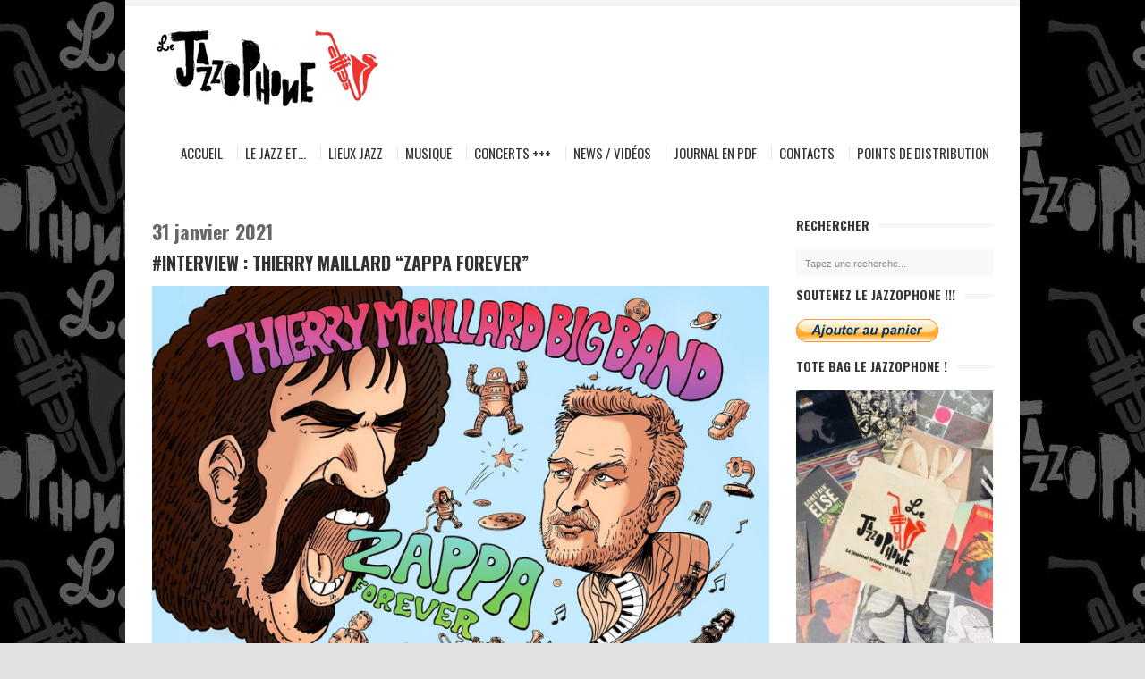

--- FILE ---
content_type: text/html; charset=UTF-8
request_url: https://www.lejazzophone.com/interview-thierry-maillard/
body_size: 21120
content:
<!DOCTYPE html>
<!--[if IE 6]>
<html id="ie6" dir="ltr" lang="fr-FR" prefix="og: https://ogp.me/ns#">
<![endif]-->
<!--[if IE 7]>
<html id="ie7" dir="ltr" lang="fr-FR" prefix="og: https://ogp.me/ns#">
<![endif]-->
<!--[if IE 8]>
<html id="ie8" dir="ltr" lang="fr-FR" prefix="og: https://ogp.me/ns#">
<![endif]-->
<!--[if !(IE 6) | !(IE 7) | !(IE 8)  ]><!-->
<html dir="ltr" lang="fr-FR" prefix="og: https://ogp.me/ns#">
<!--<![endif]-->
<head>
<meta charset="UTF-8" />
<title>#Interview : Thierry Maillard “Zappa Forever” - Le JazzophoneLe Jazzophone</title>
<link rel="profile" href="http://gmpg.org/xfn/11" />
<link rel="alternate" id="templateurl" href="https://www.lejazzophone.com/wp-content/themes/smartgroup" />
<link rel="pingback" href="https://www.lejazzophone.com/xmlrpc.php" />

	<!-- Mobile Specific Metas
  	================================================== -->
<meta name="viewport" content="width=device-width, initial-scale=1, maximum-scale=1" />

<!--[if lt IE 9]>
<script src="https://www.lejazzophone.com/wp-content/themes/smartgroup/js/html5.js" type="text/javascript"></script>
<![endif]-->

		<!-- All in One SEO 4.9.3 - aioseo.com -->
	<meta name="description" content="Le pianiste Thierry Maillard a débuté sa carrière discographique en 1998, avec John Patitucci et Dennis Chambers. « Musicien et compositeur sans limite ni frontière », comme il aime à se décrire, il s&#039;est lancé dans l&#039;aventure du big band en 2018 avec l&#039;album &quot;Pursuit of Happiness&quot;. On le retrouve, cette année, à la tête d&#039;un orchestre" />
	<meta name="robots" content="max-image-preview:large" />
	<meta name="author" content="Jacques Lerognon"/>
	<meta name="google-site-verification" content="Y2P0MRQ_XC7MuVLt_Tpu3dHXAC9FsU-B6cUhILEVFTY" />
	<link rel="canonical" href="https://www.lejazzophone.com/interview-thierry-maillard/" />
	<meta name="generator" content="All in One SEO (AIOSEO) 4.9.3" />
		<meta property="og:locale" content="fr_FR" />
		<meta property="og:site_name" content="Le Jazzophone" />
		<meta property="og:type" content="article" />
		<meta property="og:title" content="#Interview : Thierry Maillard “Zappa Forever” - Le Jazzophone" />
		<meta property="og:description" content="Le pianiste Thierry Maillard a débuté sa carrière discographique en 1998, avec John Patitucci et Dennis Chambers. « Musicien et compositeur sans limite ni frontière », comme il aime à se décrire, il s&#039;est lancé dans l&#039;aventure du big band en 2018 avec l&#039;album &quot;Pursuit of Happiness&quot;. On le retrouve, cette année, à la tête d&#039;un orchestre" />
		<meta property="og:url" content="https://www.lejazzophone.com/interview-thierry-maillard/" />
		<meta property="og:image" content="https://www.lejazzophone.com/wp-content/uploads/2014/12/cropped-jazzophonelogo.jpg" />
		<meta property="og:image:secure_url" content="https://www.lejazzophone.com/wp-content/uploads/2014/12/cropped-jazzophonelogo.jpg" />
		<meta property="og:image:width" content="512" />
		<meta property="og:image:height" content="512" />
		<meta property="article:published_time" content="2021-01-31T07:36:31+00:00" />
		<meta property="article:modified_time" content="2024-04-04T15:48:40+00:00" />
		<meta property="article:publisher" content="https://www.facebook.com/LeJazzophone/" />
		<meta name="twitter:card" content="summary" />
		<meta name="twitter:site" content="@LeJazzophone" />
		<meta name="twitter:title" content="#Interview : Thierry Maillard “Zappa Forever” - Le Jazzophone" />
		<meta name="twitter:description" content="Le pianiste Thierry Maillard a débuté sa carrière discographique en 1998, avec John Patitucci et Dennis Chambers. « Musicien et compositeur sans limite ni frontière », comme il aime à se décrire, il s&#039;est lancé dans l&#039;aventure du big band en 2018 avec l&#039;album &quot;Pursuit of Happiness&quot;. On le retrouve, cette année, à la tête d&#039;un orchestre" />
		<meta name="twitter:creator" content="@LeJazzophone" />
		<meta name="twitter:image" content="https://www.lejazzophone.com/wp-content/uploads/2014/12/cropped-jazzophonelogo.jpg" />
		<script type="application/ld+json" class="aioseo-schema">
			{"@context":"https:\/\/schema.org","@graph":[{"@type":"BlogPosting","@id":"https:\/\/www.lejazzophone.com\/interview-thierry-maillard\/#blogposting","name":"#Interview : Thierry Maillard \u201cZappa Forever\u201d - Le Jazzophone","headline":"#Interview : Thierry Maillard &#8220;Zappa Forever&#8221;","author":{"@id":"https:\/\/www.lejazzophone.com\/author\/jacqueslerognon\/#author"},"publisher":{"@id":"https:\/\/www.lejazzophone.com\/#organization"},"image":{"@type":"ImageObject","url":"https:\/\/www.lejazzophone.com\/wp-content\/uploads\/2021\/02\/e9a0b0_8dde92f1cb6e4b4eb21cf0ec2579d028mv2.jpg","@id":"https:\/\/www.lejazzophone.com\/interview-thierry-maillard\/#articleImage","width":1835,"height":1677},"datePublished":"2021-01-31T08:36:31+01:00","dateModified":"2024-04-04T16:48:40+01:00","inLanguage":"fr-FR","mainEntityOfPage":{"@id":"https:\/\/www.lejazzophone.com\/interview-thierry-maillard\/#webpage"},"isPartOf":{"@id":"https:\/\/www.lejazzophone.com\/interview-thierry-maillard\/#webpage"}},{"@type":"BreadcrumbList","@id":"https:\/\/www.lejazzophone.com\/interview-thierry-maillard\/#breadcrumblist","itemListElement":[{"@type":"ListItem","@id":"https:\/\/www.lejazzophone.com#listItem","position":1,"name":"Domicile","item":"https:\/\/www.lejazzophone.com","nextItem":{"@type":"ListItem","@id":"https:\/\/www.lejazzophone.com\/interview-thierry-maillard\/#listItem","name":"#Interview : Thierry Maillard &#8220;Zappa Forever&#8221;"}},{"@type":"ListItem","@id":"https:\/\/www.lejazzophone.com\/interview-thierry-maillard\/#listItem","position":2,"name":"#Interview : Thierry Maillard &#8220;Zappa Forever&#8221;","previousItem":{"@type":"ListItem","@id":"https:\/\/www.lejazzophone.com#listItem","name":"Domicile"}}]},{"@type":"Organization","@id":"https:\/\/www.lejazzophone.com\/#organization","name":"Le Jazzophone","description":"Le site du Jazz Actuel de la C\u00f4te d'Azur !","url":"https:\/\/www.lejazzophone.com\/","telephone":"+33611309691","logo":{"@type":"ImageObject","url":"https:\/\/www.lejazzophone.com\/wp-content\/uploads\/2014\/12\/cropped-jazzophonelogo.jpg","@id":"https:\/\/www.lejazzophone.com\/interview-thierry-maillard\/#organizationLogo","width":512,"height":512},"image":{"@id":"https:\/\/www.lejazzophone.com\/interview-thierry-maillard\/#organizationLogo"},"sameAs":["https:\/\/www.facebook.com\/LeJazzophone\/","https:\/\/x.com\/LeJazzophone","https:\/\/www.instagram.com\/lejazzophone\/"]},{"@type":"Person","@id":"https:\/\/www.lejazzophone.com\/author\/jacqueslerognon\/#author","url":"https:\/\/www.lejazzophone.com\/author\/jacqueslerognon\/","name":"Jacques Lerognon"},{"@type":"WebPage","@id":"https:\/\/www.lejazzophone.com\/interview-thierry-maillard\/#webpage","url":"https:\/\/www.lejazzophone.com\/interview-thierry-maillard\/","name":"#Interview : Thierry Maillard \u201cZappa Forever\u201d - Le Jazzophone","description":"Le pianiste Thierry Maillard a d\u00e9but\u00e9 sa carri\u00e8re discographique en 1998, avec John Patitucci et Dennis Chambers. \u00ab Musicien et compositeur sans limite ni fronti\u00e8re \u00bb, comme il aime \u00e0 se d\u00e9crire, il s'est lanc\u00e9 dans l'aventure du big band en 2018 avec l'album \"Pursuit of Happiness\". On le retrouve, cette ann\u00e9e, \u00e0 la t\u00eate d'un orchestre","inLanguage":"fr-FR","isPartOf":{"@id":"https:\/\/www.lejazzophone.com\/#website"},"breadcrumb":{"@id":"https:\/\/www.lejazzophone.com\/interview-thierry-maillard\/#breadcrumblist"},"author":{"@id":"https:\/\/www.lejazzophone.com\/author\/jacqueslerognon\/#author"},"creator":{"@id":"https:\/\/www.lejazzophone.com\/author\/jacqueslerognon\/#author"},"datePublished":"2021-01-31T08:36:31+01:00","dateModified":"2024-04-04T16:48:40+01:00"},{"@type":"WebSite","@id":"https:\/\/www.lejazzophone.com\/#website","url":"https:\/\/www.lejazzophone.com\/","name":"Le Jazzophone","description":"Le site du Jazz Actuel de la C\u00f4te d'Azur !","inLanguage":"fr-FR","publisher":{"@id":"https:\/\/www.lejazzophone.com\/#organization"}}]}
		</script>
		<!-- All in One SEO -->

<link rel='dns-prefetch' href='//fonts.googleapis.com' />
<link rel="alternate" type="application/rss+xml" title="Le Jazzophone &raquo; Flux" href="https://www.lejazzophone.com/feed/" />
<link rel="alternate" type="application/rss+xml" title="Le Jazzophone &raquo; Flux des commentaires" href="https://www.lejazzophone.com/comments/feed/" />
<link rel="alternate" type="application/rss+xml" title="Le Jazzophone &raquo; #Interview : Thierry Maillard &#8220;Zappa Forever&#8221; Flux des commentaires" href="https://www.lejazzophone.com/interview-thierry-maillard/feed/" />
<link rel="alternate" title="oEmbed (JSON)" type="application/json+oembed" href="https://www.lejazzophone.com/wp-json/oembed/1.0/embed?url=https%3A%2F%2Fwww.lejazzophone.com%2Finterview-thierry-maillard%2F" />
<link rel="alternate" title="oEmbed (XML)" type="text/xml+oembed" href="https://www.lejazzophone.com/wp-json/oembed/1.0/embed?url=https%3A%2F%2Fwww.lejazzophone.com%2Finterview-thierry-maillard%2F&#038;format=xml" />
		<!-- This site uses the Google Analytics by MonsterInsights plugin v9.11.1 - Using Analytics tracking - https://www.monsterinsights.com/ -->
							<script src="//www.googletagmanager.com/gtag/js?id=G-LG3RGQLG1J"  data-cfasync="false" data-wpfc-render="false" type="text/javascript" async></script>
			<script data-cfasync="false" data-wpfc-render="false" type="text/javascript">
				var mi_version = '9.11.1';
				var mi_track_user = true;
				var mi_no_track_reason = '';
								var MonsterInsightsDefaultLocations = {"page_location":"https:\/\/www.lejazzophone.com\/interview-thierry-maillard\/"};
								if ( typeof MonsterInsightsPrivacyGuardFilter === 'function' ) {
					var MonsterInsightsLocations = (typeof MonsterInsightsExcludeQuery === 'object') ? MonsterInsightsPrivacyGuardFilter( MonsterInsightsExcludeQuery ) : MonsterInsightsPrivacyGuardFilter( MonsterInsightsDefaultLocations );
				} else {
					var MonsterInsightsLocations = (typeof MonsterInsightsExcludeQuery === 'object') ? MonsterInsightsExcludeQuery : MonsterInsightsDefaultLocations;
				}

								var disableStrs = [
										'ga-disable-G-LG3RGQLG1J',
									];

				/* Function to detect opted out users */
				function __gtagTrackerIsOptedOut() {
					for (var index = 0; index < disableStrs.length; index++) {
						if (document.cookie.indexOf(disableStrs[index] + '=true') > -1) {
							return true;
						}
					}

					return false;
				}

				/* Disable tracking if the opt-out cookie exists. */
				if (__gtagTrackerIsOptedOut()) {
					for (var index = 0; index < disableStrs.length; index++) {
						window[disableStrs[index]] = true;
					}
				}

				/* Opt-out function */
				function __gtagTrackerOptout() {
					for (var index = 0; index < disableStrs.length; index++) {
						document.cookie = disableStrs[index] + '=true; expires=Thu, 31 Dec 2099 23:59:59 UTC; path=/';
						window[disableStrs[index]] = true;
					}
				}

				if ('undefined' === typeof gaOptout) {
					function gaOptout() {
						__gtagTrackerOptout();
					}
				}
								window.dataLayer = window.dataLayer || [];

				window.MonsterInsightsDualTracker = {
					helpers: {},
					trackers: {},
				};
				if (mi_track_user) {
					function __gtagDataLayer() {
						dataLayer.push(arguments);
					}

					function __gtagTracker(type, name, parameters) {
						if (!parameters) {
							parameters = {};
						}

						if (parameters.send_to) {
							__gtagDataLayer.apply(null, arguments);
							return;
						}

						if (type === 'event') {
														parameters.send_to = monsterinsights_frontend.v4_id;
							var hookName = name;
							if (typeof parameters['event_category'] !== 'undefined') {
								hookName = parameters['event_category'] + ':' + name;
							}

							if (typeof MonsterInsightsDualTracker.trackers[hookName] !== 'undefined') {
								MonsterInsightsDualTracker.trackers[hookName](parameters);
							} else {
								__gtagDataLayer('event', name, parameters);
							}
							
						} else {
							__gtagDataLayer.apply(null, arguments);
						}
					}

					__gtagTracker('js', new Date());
					__gtagTracker('set', {
						'developer_id.dZGIzZG': true,
											});
					if ( MonsterInsightsLocations.page_location ) {
						__gtagTracker('set', MonsterInsightsLocations);
					}
										__gtagTracker('config', 'G-LG3RGQLG1J', {"forceSSL":"true","link_attribution":"true"} );
										window.gtag = __gtagTracker;										(function () {
						/* https://developers.google.com/analytics/devguides/collection/analyticsjs/ */
						/* ga and __gaTracker compatibility shim. */
						var noopfn = function () {
							return null;
						};
						var newtracker = function () {
							return new Tracker();
						};
						var Tracker = function () {
							return null;
						};
						var p = Tracker.prototype;
						p.get = noopfn;
						p.set = noopfn;
						p.send = function () {
							var args = Array.prototype.slice.call(arguments);
							args.unshift('send');
							__gaTracker.apply(null, args);
						};
						var __gaTracker = function () {
							var len = arguments.length;
							if (len === 0) {
								return;
							}
							var f = arguments[len - 1];
							if (typeof f !== 'object' || f === null || typeof f.hitCallback !== 'function') {
								if ('send' === arguments[0]) {
									var hitConverted, hitObject = false, action;
									if ('event' === arguments[1]) {
										if ('undefined' !== typeof arguments[3]) {
											hitObject = {
												'eventAction': arguments[3],
												'eventCategory': arguments[2],
												'eventLabel': arguments[4],
												'value': arguments[5] ? arguments[5] : 1,
											}
										}
									}
									if ('pageview' === arguments[1]) {
										if ('undefined' !== typeof arguments[2]) {
											hitObject = {
												'eventAction': 'page_view',
												'page_path': arguments[2],
											}
										}
									}
									if (typeof arguments[2] === 'object') {
										hitObject = arguments[2];
									}
									if (typeof arguments[5] === 'object') {
										Object.assign(hitObject, arguments[5]);
									}
									if ('undefined' !== typeof arguments[1].hitType) {
										hitObject = arguments[1];
										if ('pageview' === hitObject.hitType) {
											hitObject.eventAction = 'page_view';
										}
									}
									if (hitObject) {
										action = 'timing' === arguments[1].hitType ? 'timing_complete' : hitObject.eventAction;
										hitConverted = mapArgs(hitObject);
										__gtagTracker('event', action, hitConverted);
									}
								}
								return;
							}

							function mapArgs(args) {
								var arg, hit = {};
								var gaMap = {
									'eventCategory': 'event_category',
									'eventAction': 'event_action',
									'eventLabel': 'event_label',
									'eventValue': 'event_value',
									'nonInteraction': 'non_interaction',
									'timingCategory': 'event_category',
									'timingVar': 'name',
									'timingValue': 'value',
									'timingLabel': 'event_label',
									'page': 'page_path',
									'location': 'page_location',
									'title': 'page_title',
									'referrer' : 'page_referrer',
								};
								for (arg in args) {
																		if (!(!args.hasOwnProperty(arg) || !gaMap.hasOwnProperty(arg))) {
										hit[gaMap[arg]] = args[arg];
									} else {
										hit[arg] = args[arg];
									}
								}
								return hit;
							}

							try {
								f.hitCallback();
							} catch (ex) {
							}
						};
						__gaTracker.create = newtracker;
						__gaTracker.getByName = newtracker;
						__gaTracker.getAll = function () {
							return [];
						};
						__gaTracker.remove = noopfn;
						__gaTracker.loaded = true;
						window['__gaTracker'] = __gaTracker;
					})();
									} else {
										console.log("");
					(function () {
						function __gtagTracker() {
							return null;
						}

						window['__gtagTracker'] = __gtagTracker;
						window['gtag'] = __gtagTracker;
					})();
									}
			</script>
							<!-- / Google Analytics by MonsterInsights -->
		<style id='wp-img-auto-sizes-contain-inline-css' type='text/css'>
img:is([sizes=auto i],[sizes^="auto," i]){contain-intrinsic-size:3000px 1500px}
/*# sourceURL=wp-img-auto-sizes-contain-inline-css */
</style>

<link rel='stylesheet' id='googleFonts-css' href='https://fonts.googleapis.com/css?family=Oswald%3A400%2C700&#038;ver=6.9' type='text/css' media='all' />
<link rel='stylesheet' id='skeleton-css-css' href='https://www.lejazzophone.com/wp-content/themes/smartgroup/skeleton.css?ver=6.9' type='text/css' media='screen, all' />
<link rel='stylesheet' id='general-css-css' href='https://www.lejazzophone.com/wp-content/themes/smartgroup/style.css?ver=6.9' type='text/css' media='all' />
<link rel='stylesheet' id='flexslider-css-css' href='https://www.lejazzophone.com/wp-content/themes/smartgroup/flexslider.css?ver=6.9' type='text/css' media='screen, all' />
<link rel='stylesheet' id='layerslider-css-css' href='https://www.lejazzophone.com/wp-content/themes/smartgroup/layerslider.css?ver=6.9' type='text/css' media='screen, all' />
<link rel='stylesheet' id='prettyPhoto-css-css' href='https://www.lejazzophone.com/wp-content/themes/smartgroup/prettyPhoto.css?ver=6.9' type='text/css' media='screen, all' />
<link rel='stylesheet' id='colors-css-css' href='https://www.lejazzophone.com/wp-content/themes/smartgroup/color.css?ver=6.9' type='text/css' media='screen, all' />
<link rel='stylesheet' id='skins-css-css' href='https://www.lejazzophone.com/wp-content/themes/smartgroup/styles/skins/fixed-skin.css?ver=6.9' type='text/css' media='screen, all' />
<link rel='stylesheet' id='layout-css-css' href='https://www.lejazzophone.com/wp-content/themes/smartgroup/layout.css?ver=6.9' type='text/css' media='all' />
<link rel='stylesheet' id='noscript-css-css' href='https://www.lejazzophone.com/wp-content/themes/smartgroup/noscript.css?ver=6.9' type='text/css' media='screen, all' />
<style id='wp-emoji-styles-inline-css' type='text/css'>

	img.wp-smiley, img.emoji {
		display: inline !important;
		border: none !important;
		box-shadow: none !important;
		height: 1em !important;
		width: 1em !important;
		margin: 0 0.07em !important;
		vertical-align: -0.1em !important;
		background: none !important;
		padding: 0 !important;
	}
/*# sourceURL=wp-emoji-styles-inline-css */
</style>
<link rel='stylesheet' id='wp-block-library-css' href='https://www.lejazzophone.com/wp-includes/css/dist/block-library/style.min.css?ver=6.9' type='text/css' media='all' />
<style id='wp-block-embed-inline-css' type='text/css'>
.wp-block-embed.alignleft,.wp-block-embed.alignright,.wp-block[data-align=left]>[data-type="core/embed"],.wp-block[data-align=right]>[data-type="core/embed"]{max-width:360px;width:100%}.wp-block-embed.alignleft .wp-block-embed__wrapper,.wp-block-embed.alignright .wp-block-embed__wrapper,.wp-block[data-align=left]>[data-type="core/embed"] .wp-block-embed__wrapper,.wp-block[data-align=right]>[data-type="core/embed"] .wp-block-embed__wrapper{min-width:280px}.wp-block-cover .wp-block-embed{min-height:240px;min-width:320px}.wp-block-embed{overflow-wrap:break-word}.wp-block-embed :where(figcaption){margin-bottom:1em;margin-top:.5em}.wp-block-embed iframe{max-width:100%}.wp-block-embed__wrapper{position:relative}.wp-embed-responsive .wp-has-aspect-ratio .wp-block-embed__wrapper:before{content:"";display:block;padding-top:50%}.wp-embed-responsive .wp-has-aspect-ratio iframe{bottom:0;height:100%;left:0;position:absolute;right:0;top:0;width:100%}.wp-embed-responsive .wp-embed-aspect-21-9 .wp-block-embed__wrapper:before{padding-top:42.85%}.wp-embed-responsive .wp-embed-aspect-18-9 .wp-block-embed__wrapper:before{padding-top:50%}.wp-embed-responsive .wp-embed-aspect-16-9 .wp-block-embed__wrapper:before{padding-top:56.25%}.wp-embed-responsive .wp-embed-aspect-4-3 .wp-block-embed__wrapper:before{padding-top:75%}.wp-embed-responsive .wp-embed-aspect-1-1 .wp-block-embed__wrapper:before{padding-top:100%}.wp-embed-responsive .wp-embed-aspect-9-16 .wp-block-embed__wrapper:before{padding-top:177.77%}.wp-embed-responsive .wp-embed-aspect-1-2 .wp-block-embed__wrapper:before{padding-top:200%}
/*# sourceURL=https://www.lejazzophone.com/wp-includes/blocks/embed/style.min.css */
</style>
<style id='global-styles-inline-css' type='text/css'>
:root{--wp--preset--aspect-ratio--square: 1;--wp--preset--aspect-ratio--4-3: 4/3;--wp--preset--aspect-ratio--3-4: 3/4;--wp--preset--aspect-ratio--3-2: 3/2;--wp--preset--aspect-ratio--2-3: 2/3;--wp--preset--aspect-ratio--16-9: 16/9;--wp--preset--aspect-ratio--9-16: 9/16;--wp--preset--color--black: #000000;--wp--preset--color--cyan-bluish-gray: #abb8c3;--wp--preset--color--white: #ffffff;--wp--preset--color--pale-pink: #f78da7;--wp--preset--color--vivid-red: #cf2e2e;--wp--preset--color--luminous-vivid-orange: #ff6900;--wp--preset--color--luminous-vivid-amber: #fcb900;--wp--preset--color--light-green-cyan: #7bdcb5;--wp--preset--color--vivid-green-cyan: #00d084;--wp--preset--color--pale-cyan-blue: #8ed1fc;--wp--preset--color--vivid-cyan-blue: #0693e3;--wp--preset--color--vivid-purple: #9b51e0;--wp--preset--gradient--vivid-cyan-blue-to-vivid-purple: linear-gradient(135deg,rgb(6,147,227) 0%,rgb(155,81,224) 100%);--wp--preset--gradient--light-green-cyan-to-vivid-green-cyan: linear-gradient(135deg,rgb(122,220,180) 0%,rgb(0,208,130) 100%);--wp--preset--gradient--luminous-vivid-amber-to-luminous-vivid-orange: linear-gradient(135deg,rgb(252,185,0) 0%,rgb(255,105,0) 100%);--wp--preset--gradient--luminous-vivid-orange-to-vivid-red: linear-gradient(135deg,rgb(255,105,0) 0%,rgb(207,46,46) 100%);--wp--preset--gradient--very-light-gray-to-cyan-bluish-gray: linear-gradient(135deg,rgb(238,238,238) 0%,rgb(169,184,195) 100%);--wp--preset--gradient--cool-to-warm-spectrum: linear-gradient(135deg,rgb(74,234,220) 0%,rgb(151,120,209) 20%,rgb(207,42,186) 40%,rgb(238,44,130) 60%,rgb(251,105,98) 80%,rgb(254,248,76) 100%);--wp--preset--gradient--blush-light-purple: linear-gradient(135deg,rgb(255,206,236) 0%,rgb(152,150,240) 100%);--wp--preset--gradient--blush-bordeaux: linear-gradient(135deg,rgb(254,205,165) 0%,rgb(254,45,45) 50%,rgb(107,0,62) 100%);--wp--preset--gradient--luminous-dusk: linear-gradient(135deg,rgb(255,203,112) 0%,rgb(199,81,192) 50%,rgb(65,88,208) 100%);--wp--preset--gradient--pale-ocean: linear-gradient(135deg,rgb(255,245,203) 0%,rgb(182,227,212) 50%,rgb(51,167,181) 100%);--wp--preset--gradient--electric-grass: linear-gradient(135deg,rgb(202,248,128) 0%,rgb(113,206,126) 100%);--wp--preset--gradient--midnight: linear-gradient(135deg,rgb(2,3,129) 0%,rgb(40,116,252) 100%);--wp--preset--font-size--small: 13px;--wp--preset--font-size--medium: 20px;--wp--preset--font-size--large: 36px;--wp--preset--font-size--x-large: 42px;--wp--preset--spacing--20: 0.44rem;--wp--preset--spacing--30: 0.67rem;--wp--preset--spacing--40: 1rem;--wp--preset--spacing--50: 1.5rem;--wp--preset--spacing--60: 2.25rem;--wp--preset--spacing--70: 3.38rem;--wp--preset--spacing--80: 5.06rem;--wp--preset--shadow--natural: 6px 6px 9px rgba(0, 0, 0, 0.2);--wp--preset--shadow--deep: 12px 12px 50px rgba(0, 0, 0, 0.4);--wp--preset--shadow--sharp: 6px 6px 0px rgba(0, 0, 0, 0.2);--wp--preset--shadow--outlined: 6px 6px 0px -3px rgb(255, 255, 255), 6px 6px rgb(0, 0, 0);--wp--preset--shadow--crisp: 6px 6px 0px rgb(0, 0, 0);}:where(.is-layout-flex){gap: 0.5em;}:where(.is-layout-grid){gap: 0.5em;}body .is-layout-flex{display: flex;}.is-layout-flex{flex-wrap: wrap;align-items: center;}.is-layout-flex > :is(*, div){margin: 0;}body .is-layout-grid{display: grid;}.is-layout-grid > :is(*, div){margin: 0;}:where(.wp-block-columns.is-layout-flex){gap: 2em;}:where(.wp-block-columns.is-layout-grid){gap: 2em;}:where(.wp-block-post-template.is-layout-flex){gap: 1.25em;}:where(.wp-block-post-template.is-layout-grid){gap: 1.25em;}.has-black-color{color: var(--wp--preset--color--black) !important;}.has-cyan-bluish-gray-color{color: var(--wp--preset--color--cyan-bluish-gray) !important;}.has-white-color{color: var(--wp--preset--color--white) !important;}.has-pale-pink-color{color: var(--wp--preset--color--pale-pink) !important;}.has-vivid-red-color{color: var(--wp--preset--color--vivid-red) !important;}.has-luminous-vivid-orange-color{color: var(--wp--preset--color--luminous-vivid-orange) !important;}.has-luminous-vivid-amber-color{color: var(--wp--preset--color--luminous-vivid-amber) !important;}.has-light-green-cyan-color{color: var(--wp--preset--color--light-green-cyan) !important;}.has-vivid-green-cyan-color{color: var(--wp--preset--color--vivid-green-cyan) !important;}.has-pale-cyan-blue-color{color: var(--wp--preset--color--pale-cyan-blue) !important;}.has-vivid-cyan-blue-color{color: var(--wp--preset--color--vivid-cyan-blue) !important;}.has-vivid-purple-color{color: var(--wp--preset--color--vivid-purple) !important;}.has-black-background-color{background-color: var(--wp--preset--color--black) !important;}.has-cyan-bluish-gray-background-color{background-color: var(--wp--preset--color--cyan-bluish-gray) !important;}.has-white-background-color{background-color: var(--wp--preset--color--white) !important;}.has-pale-pink-background-color{background-color: var(--wp--preset--color--pale-pink) !important;}.has-vivid-red-background-color{background-color: var(--wp--preset--color--vivid-red) !important;}.has-luminous-vivid-orange-background-color{background-color: var(--wp--preset--color--luminous-vivid-orange) !important;}.has-luminous-vivid-amber-background-color{background-color: var(--wp--preset--color--luminous-vivid-amber) !important;}.has-light-green-cyan-background-color{background-color: var(--wp--preset--color--light-green-cyan) !important;}.has-vivid-green-cyan-background-color{background-color: var(--wp--preset--color--vivid-green-cyan) !important;}.has-pale-cyan-blue-background-color{background-color: var(--wp--preset--color--pale-cyan-blue) !important;}.has-vivid-cyan-blue-background-color{background-color: var(--wp--preset--color--vivid-cyan-blue) !important;}.has-vivid-purple-background-color{background-color: var(--wp--preset--color--vivid-purple) !important;}.has-black-border-color{border-color: var(--wp--preset--color--black) !important;}.has-cyan-bluish-gray-border-color{border-color: var(--wp--preset--color--cyan-bluish-gray) !important;}.has-white-border-color{border-color: var(--wp--preset--color--white) !important;}.has-pale-pink-border-color{border-color: var(--wp--preset--color--pale-pink) !important;}.has-vivid-red-border-color{border-color: var(--wp--preset--color--vivid-red) !important;}.has-luminous-vivid-orange-border-color{border-color: var(--wp--preset--color--luminous-vivid-orange) !important;}.has-luminous-vivid-amber-border-color{border-color: var(--wp--preset--color--luminous-vivid-amber) !important;}.has-light-green-cyan-border-color{border-color: var(--wp--preset--color--light-green-cyan) !important;}.has-vivid-green-cyan-border-color{border-color: var(--wp--preset--color--vivid-green-cyan) !important;}.has-pale-cyan-blue-border-color{border-color: var(--wp--preset--color--pale-cyan-blue) !important;}.has-vivid-cyan-blue-border-color{border-color: var(--wp--preset--color--vivid-cyan-blue) !important;}.has-vivid-purple-border-color{border-color: var(--wp--preset--color--vivid-purple) !important;}.has-vivid-cyan-blue-to-vivid-purple-gradient-background{background: var(--wp--preset--gradient--vivid-cyan-blue-to-vivid-purple) !important;}.has-light-green-cyan-to-vivid-green-cyan-gradient-background{background: var(--wp--preset--gradient--light-green-cyan-to-vivid-green-cyan) !important;}.has-luminous-vivid-amber-to-luminous-vivid-orange-gradient-background{background: var(--wp--preset--gradient--luminous-vivid-amber-to-luminous-vivid-orange) !important;}.has-luminous-vivid-orange-to-vivid-red-gradient-background{background: var(--wp--preset--gradient--luminous-vivid-orange-to-vivid-red) !important;}.has-very-light-gray-to-cyan-bluish-gray-gradient-background{background: var(--wp--preset--gradient--very-light-gray-to-cyan-bluish-gray) !important;}.has-cool-to-warm-spectrum-gradient-background{background: var(--wp--preset--gradient--cool-to-warm-spectrum) !important;}.has-blush-light-purple-gradient-background{background: var(--wp--preset--gradient--blush-light-purple) !important;}.has-blush-bordeaux-gradient-background{background: var(--wp--preset--gradient--blush-bordeaux) !important;}.has-luminous-dusk-gradient-background{background: var(--wp--preset--gradient--luminous-dusk) !important;}.has-pale-ocean-gradient-background{background: var(--wp--preset--gradient--pale-ocean) !important;}.has-electric-grass-gradient-background{background: var(--wp--preset--gradient--electric-grass) !important;}.has-midnight-gradient-background{background: var(--wp--preset--gradient--midnight) !important;}.has-small-font-size{font-size: var(--wp--preset--font-size--small) !important;}.has-medium-font-size{font-size: var(--wp--preset--font-size--medium) !important;}.has-large-font-size{font-size: var(--wp--preset--font-size--large) !important;}.has-x-large-font-size{font-size: var(--wp--preset--font-size--x-large) !important;}
/*# sourceURL=global-styles-inline-css */
</style>

<style id='classic-theme-styles-inline-css' type='text/css'>
/*! This file is auto-generated */
.wp-block-button__link{color:#fff;background-color:#32373c;border-radius:9999px;box-shadow:none;text-decoration:none;padding:calc(.667em + 2px) calc(1.333em + 2px);font-size:1.125em}.wp-block-file__button{background:#32373c;color:#fff;text-decoration:none}
/*# sourceURL=/wp-includes/css/classic-themes.min.css */
</style>
<script type="text/javascript" src="https://www.lejazzophone.com/wp-includes/js/jquery/jquery.min.js?ver=3.7.1" id="jquery-core-js"></script>
<script type="text/javascript" src="https://www.lejazzophone.com/wp-includes/js/jquery/jquery-migrate.min.js?ver=3.4.1" id="jquery-migrate-js"></script>
<script type="text/javascript" src="https://www.lejazzophone.com/wp-content/plugins/google-analytics-for-wordpress/assets/js/frontend-gtag.js?ver=9.11.1" id="monsterinsights-frontend-script-js" async="async" data-wp-strategy="async"></script>
<script data-cfasync="false" data-wpfc-render="false" type="text/javascript" id='monsterinsights-frontend-script-js-extra'>/* <![CDATA[ */
var monsterinsights_frontend = {"js_events_tracking":"true","download_extensions":"doc,pdf,ppt,zip,xls,docx,pptx,xlsx","inbound_paths":"[{\"path\":\"\\\/go\\\/\",\"label\":\"affiliate\"},{\"path\":\"\\\/recommend\\\/\",\"label\":\"affiliate\"}]","home_url":"https:\/\/www.lejazzophone.com","hash_tracking":"false","v4_id":"G-LG3RGQLG1J"};/* ]]> */
</script>
<link rel="https://api.w.org/" href="https://www.lejazzophone.com/wp-json/" /><link rel="alternate" title="JSON" type="application/json" href="https://www.lejazzophone.com/wp-json/wp/v2/posts/17092" /><link rel="EditURI" type="application/rsd+xml" title="RSD" href="https://www.lejazzophone.com/xmlrpc.php?rsd" />
<meta name="generator" content="WordPress 6.9" />
<link rel='shortlink' href='https://www.lejazzophone.com/?p=17092' />
		<link rel="shortcut icon" href="https://www.lejazzophone.com/wp-content/uploads/2014/12/bandeau-Jazzophone41-e1418737923505.jpg" />
		
	<style type="text/css" media="screen">
	
	body{
				background-color:;
		background-image:url(https://www.lejazzophone.com/wp-content/uploads/2014/12/jazzophonelogo-1.jpg);
		background-repeat:repeat;
		background-position: top center;
		background-attachment: fixed;
			}
	
	/* link color */
	a, a:visited, .colortext, .colortext a, .colortext a:visited{color:#5a5a5a}
	
	/* dropcap */
	.dropcap1{text-shadow:1px 1px 0 #ededed; color:#5a5a5a}
	.dropcap2, .circle{background:#5a5a5a; color:#fff;}		
	.dropcap3{	background:#5a5a5a; color:#fff;}
	
	/* highlight */
	.highlight1{background:#5a5a5a; color:#fff;}
	
	/* accordion */
	h2.accordion-title{ color:#5a5a5a;}
	
	/* blog */
	.posttitle a:hover{color:#5a5a5a}
	.postmonth {
		background:#5a5a5a;
	}
	.entry-utility a, .entry-utility a:visited{color:#5a5a5a;}
	
	.wp-pagenavi .current, .wp-pagenavi a:hover{color:#fff; border:solid 1px #5a5a5a; background:#5a5a5a}
	
	/* portfolio */
	#filter li a:hover, #filter li.selected-1 a{color:#5a5a5a; border-bottom:3px solid #dedede;}
	
	/* sidebar */
	#sidebar li li a{ color:#5a5a5a;}
	#sidebar .rp-widget li h3 a{color:#5a5a5a;}
	
    </style>

        
        
<link rel="icon" href="https://www.lejazzophone.com/wp-content/uploads/2014/12/cropped-jazzophonelogo-32x32.jpg" sizes="32x32" />
<link rel="icon" href="https://www.lejazzophone.com/wp-content/uploads/2014/12/cropped-jazzophonelogo-192x192.jpg" sizes="192x192" />
<link rel="apple-touch-icon" href="https://www.lejazzophone.com/wp-content/uploads/2014/12/cropped-jazzophonelogo-180x180.jpg" />
<meta name="msapplication-TileImage" content="https://www.lejazzophone.com/wp-content/uploads/2014/12/cropped-jazzophonelogo-270x270.jpg" />
		<style type="text/css" id="wp-custom-css">
			.nav-previous a, .nav-next a {
    font-size: 20px!important;
	    background-color: #000;
    color: #fff;
    padding: 5px;
}
.grecaptcha-badge {
    display: none !important;
}
.page-id-2 .grecaptcha-badge {
    display: block !important;
}		</style>
		<!-- ## NXS/OG ## --><!-- ## NXSOGTAGS ## --><!-- ## NXS/OG ## -->
<script>
  (function(i,s,o,g,r,a,m){i['GoogleAnalyticsObject']=r;i[r]=i[r]||function(){
  (i[r].q=i[r].q||[]).push(arguments)},i[r].l=1*new Date();a=s.createElement(o),
  m=s.getElementsByTagName(o)[0];a.async=1;a.src=g;m.parentNode.insertBefore(a,m)
  })(window,document,'script','https://www.google-analytics.com/analytics.js','ga');

  ga('create', 'UA-90240476-1', 'auto');
  ga('send', 'pageview');

</script>

</head>

<body class="wp-singular post-template-default single single-post postid-17092 single-format-standard wp-theme-smartgroup">

<div id="bodychild">
	<div id="outercontainer">
    
        <!-- HEADER -->
        <div id="outerheader">
            <header>
            
                <div class="container">
                    <div id="top" class="twelve columns">
                        <div id="logo" class="three columns alpha">		        	
            <div id="logoimg">
            <a href="https://www.lejazzophone.com/" title="Le Jazzophone" >
                <img src="https://www.lejazzophone.com/wp-content/uploads/2014/12/bandeau-Jazzophone6111.jpg" alt="" />
            </a>
            </div>
            
		</div>
                        <section id="navigation" class="twelve columns omega">
                            <nav id="nav-wrap">
                                <ul id="topnav" class="sf-menu"><li id="menu-item-373" class="menu-item menu-item-type-post_type menu-item-object-page menu-item-home menu-item-373"><a href="https://www.lejazzophone.com/" title="Retour accueil">Accueil</a></li>
<li id="menu-item-507" class="menu-item menu-item-type-taxonomy menu-item-object-category menu-item-has-children menu-item-507"><a href="https://www.lejazzophone.com/category/le-jazz-et/">Le Jazz et&#8230;</a>
<ul class="sub-menu">
	<li id="menu-item-508" class="menu-item menu-item-type-taxonomy menu-item-object-category menu-item-508"><a href="https://www.lejazzophone.com/category/le-jazz-et/jazz-et-cote-dazur/">Jazz et Côte d&#8217;Azur</a></li>
	<li id="menu-item-510" class="menu-item menu-item-type-taxonomy menu-item-object-category menu-item-510"><a href="https://www.lejazzophone.com/category/le-jazz-et/jazz-et-polar/">Jazz et Polar</a></li>
	<li id="menu-item-515" class="menu-item menu-item-type-taxonomy menu-item-object-category menu-item-515"><a href="https://www.lejazzophone.com/category/le-jazz-et/jazz-et-la-radio/">Jazz et la Radio</a></li>
	<li id="menu-item-517" class="menu-item menu-item-type-taxonomy menu-item-object-category menu-item-517"><a href="https://www.lejazzophone.com/category/le-jazz-et/jazz-et-bd/">Jazz et BD</a></li>
</ul>
</li>
<li id="menu-item-511" class="menu-item menu-item-type-taxonomy menu-item-object-category menu-item-511"><a href="https://www.lejazzophone.com/category/lieux-jazz/">Lieux Jazz</a></li>
<li id="menu-item-601" class="menu-item menu-item-type-taxonomy menu-item-object-category menu-item-has-children menu-item-601"><a href="https://www.lejazzophone.com/category/musique/">Musique</a>
<ul class="sub-menu">
	<li id="menu-item-600" class="menu-item menu-item-type-taxonomy menu-item-object-category menu-item-600"><a href="https://www.lejazzophone.com/category/interviews/">Interviews</a></li>
	<li id="menu-item-514" class="menu-item menu-item-type-taxonomy menu-item-object-category menu-item-514"><a href="https://www.lejazzophone.com/category/chroniques/">Chroniques</a></li>
</ul>
</li>
<li id="menu-item-874" class="menu-item menu-item-type-post_type menu-item-object-page menu-item-874"><a href="https://www.lejazzophone.com/les-concerts-jazz-et/">Concerts +++</a></li>
<li id="menu-item-512" class="menu-item menu-item-type-taxonomy menu-item-object-category menu-item-512"><a href="https://www.lejazzophone.com/category/news/">News / Vidéos</a></li>
<li id="menu-item-451" class="menu-item menu-item-type-post_type menu-item-object-page menu-item-451"><a href="https://www.lejazzophone.com/le-journal-du-jazz-en-pdf/">Journal en pdf</a></li>
<li id="menu-item-375" class="menu-item menu-item-type-post_type menu-item-object-page menu-item-375"><a href="https://www.lejazzophone.com/contacts/">Contacts</a></li>
<li id="menu-item-806" class="menu-item menu-item-type-post_type menu-item-object-page menu-item-806"><a href="https://www.lejazzophone.com/points-de-distribution-du-jazzophone/">Points de distribution</a></li>
</ul>                            </nav><!-- nav -->	
                            <div class="clear"></div>
                        </section>
                        <div class="clear"></div>
                    </div>
                </div>
                <div class="clear"></div>
            </header>
		</div>
        <!-- END HEADER -->

        

	    
    <!-- MAIN CONTENT -->
    <div id="outermain">
        <div class="container">
        
        	            
            <section id="maincontent" class="twelve columns">
            
                        
                <section id="content" class="nine columns positionleft alpha">
                	<div class="main">
           	
                        
                        <div id="singlepost">
                        
                                                          <article id="post-17092" class="post-17092 post type-post status-publish format-standard hentry">
                             	                                
                                   
                                    <div class="postdate">31 janvier 2021</div>

                                                                
                                <div class="entry-text">
            				<h2 class="posttitle"><a href="https://www.lejazzophone.com/interview-thierry-maillard/" title="Permalink to #Interview : Thierry Maillard &#8220;Zappa Forever&#8221;" data-rel="bookmark">#Interview : Thierry Maillard &#8220;Zappa Forever&#8221;</a></h2>		
                                    <div class="entry-content">
                                    	<p><img decoding="async" class="aligncenter size-full wp-image-17586" src="https://www.lejazzophone.com/wp-content/uploads/2021/02/e9a0b0_8dde92f1cb6e4b4eb21cf0ec2579d028mv2.jpg" alt="" width="100%" height="auto" srcset="https://www.lejazzophone.com/wp-content/uploads/2021/02/e9a0b0_8dde92f1cb6e4b4eb21cf0ec2579d028mv2.jpg 1835w, https://www.lejazzophone.com/wp-content/uploads/2021/02/e9a0b0_8dde92f1cb6e4b4eb21cf0ec2579d028mv2-300x274.jpg 300w, https://www.lejazzophone.com/wp-content/uploads/2021/02/e9a0b0_8dde92f1cb6e4b4eb21cf0ec2579d028mv2-1024x936.jpg 1024w, https://www.lejazzophone.com/wp-content/uploads/2021/02/e9a0b0_8dde92f1cb6e4b4eb21cf0ec2579d028mv2-768x702.jpg 768w, https://www.lejazzophone.com/wp-content/uploads/2021/02/e9a0b0_8dde92f1cb6e4b4eb21cf0ec2579d028mv2-1536x1404.jpg 1536w" sizes="(max-width: 1835px) 100vw, 1835px" /></p>
<h3>Le pianiste<a href="https://www.lejazzophone.com/interview-thierry-maillard-cetait-le-bon-moment/"> <strong>Thierry Maillard</strong></a> a débuté sa carrière discographique en 1998, avec <strong>John Patitucci </strong>et <strong>Dennis Chambers</strong>. « Musicien et compositeur sans limite ni frontière », comme il aime à se décrire, il s&#8217;est lancé dans l&#8217;aventure du big band en 2018 avec l&#8217;album &#8220;Pursuit of Happiness&#8221;.<span id="more-17092"></span></h3>
<p>On le retrouve, cette année, à la tête d&#8217;un orchestre encore plus important, 23 musiciens dont 9 invités pour ce nouveau projet nommé <em>Zappa Forever</em> chez Ilona Records.</p>
<p><iframe src="https://www.youtube.com/embed/4Euez72sqZ8" width="100%" height="auto" frameborder="0" allowfullscreen="allowfullscreen"><span data-mce-type="bookmark" style="display: inline-block; width: 0px; overflow: hidden; line-height: 0;" class="mce_SELRES_start">﻿</span></iframe></p>
<blockquote><p><strong>Vous êtes pianiste, accordéoniste, compositeur, arrangeur, chef d&#8217;orchestre. Comment aimez-vous vous présenter ?</strong></p></blockquote>
<p><strong><a href="https://www.thierrymaillard.com">Thierry Maillard</a> :</strong> J&#8217;ai joué de l&#8217;accordéon quand j&#8217;étais plus jeune pendant plus de dix ans, c&#8217;est là que j&#8217;ai rencontré <strong>Richard Galliano</strong>, mais aujourd&#8217;hui je suis plus pianiste et compositeur.</p>
<blockquote><p><strong>Comment est né ce projet <em>Zappa Forever</em> ? On précisera que toutes les compositions de l&#8217;album sont de votre plume.</strong></p></blockquote>
<p><strong><a href="https://www.thierrymaillard.com">Thierry Maillard</a> : </strong>L&#8217;idée était de rendre hommage à <strong>Frank Zappa</strong> avec un big band parce que sur la fin de sa vie, et même avant, il a composé et arrangé sa musique pour des grands ensembles, malgré les réactions de la presse ou d&#8217;une partie du public. Il avait envie d&#8217;orchestre, peu importe ce que ça allait coûter. De mon côté, c&#8217;était un peu ça, faire un disque avec 23 musiciens, c&#8217;est un projet un peu fou, financièrement aussi, mais cela correspond à l&#8217;idée que j&#8217;avais de <strong>Zappa</strong>. Mais cela reste un hommage très personnel. C&#8217;est aussi pour cela que l&#8217;album est double, à l&#8217;époque on pouvait faire 90 minutes de musique, cela ne dérangeait personne. Avec des titres de 12 à 15 minutes. Je n&#8217;ai pas fait un album pour passer à la radio ou pour avoir des tubes.</p>
<blockquote><p><strong>À part un solo et quelques phrases mélodiques, votre rôle dans ce disque est surtout l&#8217;assise rythmique avec Yoann Schmidt &amp; Hadrien Féraud ?</strong></p></blockquote>
<p><strong><a href="https://www.thierrymaillard.com">Thierry Maillard</a> : </strong>Oui, c&#8217;est en ça que je suis le chef d&#8217;orchestre. Je suis là pour mettre la couleur du piano, mais le principe est de mettre en avant les solistes. J&#8217;ai fait un solo, mais j&#8217;aurais pu m&#8217;en passer. Les musiciens de l&#8217;orchestre ont un peu insisté pour que j&#8217;en fasse au moins un. Ce n&#8217;était pas le but. Mon rôle c&#8217;était, l&#8217;écriture, monter le projet.</p>
<blockquote><p><strong>Un tel Big Band ne doit pas être facile à produire et à faire jouer sur scène, les organisateurs peuvent être frileux ?</strong></p></blockquote>
<p><strong><a href="https://www.thierrymaillard.com">Thierry Maillard</a> : </strong>Pour les organisateurs, je ne sais pas trop encore. La sortie du disque physique a été repoussée au 19 juin 2020. Il va y avoir des articles, mais c&#8217;est aussi aux organisateurs de s&#8217;y intéresser. Dans l&#8217;univers du jazz actuel, il n&#8217;y a pas d&#8217;autre big band qui joue ce genre de chose. Quand on voit le nombre de trios, quartets, quintets qu&#8217;il y a, c&#8217;est important qu&#8217;il y ait aussi un orchestre comme celui-là. C&#8217;était super de réunir autant de musiciens, d&#8217;invités. Il n&#8217;y a pas de re-recording, tout le monde est venu chez <strong>Philippe Gaillot</strong>, dans son studio à Pompignan (Gard). C&#8217;était aussi un évènement humain incroyable et chaleureux. Ce n&#8217;est pas juste un album enregistré par des gens qui viennent et qui rentrent chez eux le soir. On a tous vécu ensemble pendant 10 jours. On mangeait ensemble matin, midi et soir. Peut-être un peu comme, on se l&#8217;imagine, les groupes de<strong> Zappa</strong> dans les années 70</p>
<blockquote><p><strong>Avez-vous prévu, comme zappa l&#8217;a fait en son temps, des arrangements pour une version <em>Low Budget Orchestra</em>, si vous n&#8217;aviez pas d&#8217;engagements pour le big band au complet ?</strong></p></blockquote>
<p><strong><a href="https://www.thierrymaillard.com">Thierry Maillard</a> : </strong>Oui, bien sûr. Je l&#8217;avais déjà fait pour <em>Pursuit of Happiness</em>. Il y a une version ultra light où on peut faire le projet à huit musiciens, plus un invité.  Mais comme je le dis souvent, ce big band à vingt musiciens ne coûte pas plus cher qu&#8217;un quartet américain. C&#8217;est super de faire venir des stars, mais quand on voit ce que cela coûte, des fois on se dit: bon&#8230;</p>
<blockquote><p><strong>Y a-t-il d&#8217;autres musiciens dont vous revendiquez l&#8217;influence parmi les pianistes, parmi les chefs d’orchestre ?</strong></p></blockquote>
<p><strong><a href="https://www.thierrymaillard.com">Thierry Maillard</a> : </strong>(Réponse instantanée) Le premier <strong>ONJ</strong> d&#8217;<strong>Antoine Hervé</strong>. On peut dire qu&#8217;il m&#8217;a influencé, c&#8217;est une évidence. J&#8217;avais 22ans la première fois que j&#8217;ai entendu ça. Cela m&#8217;a donné envie de composer puis d&#8217;écrire pur un grand ensemble. Antoine Hervé est un des meilleurs orchestrateurs en France au-delà même du pianiste génial qu&#8217;il est. Son <strong>ONJ </strong>était fabuleux.</p>
<blockquote><p><strong>Pour conclure, vous étiez avec votre précédent album en big band à la poursuite du bonheur, est-ce que vous vous en êtes rapproché, avec celui-ci ?</strong></p></blockquote>
<p><strong><a href="https://www.thierrymaillard.com">Thierry Maillard</a> : </strong>Ah oui, carrément. Du coup, je ne sais pas si je referai un album en big band, pour moi cela serait de la redite. Ou alors, il faudrait que cela soit totalement autre chose. <em>Pursuit of Happinness</em>, c&#8217;était l&#8217;entrée et le plat, avec <em>Zappa Forever</em>, j&#8217;ai mis le dessert, le vin. J&#8217;ai complété le tout. On dit souvent, jamais deux sans trois, mais dans cet esprit je m&#8217;arrêterais au deuxième. Il n&#8217;est pas impossible que je revienne aux cordes, un jour, ou que le m&#8217;essaye aux voix. On verra ! Pour le moment, j&#8217;ai celui-là, que j&#8217;espère faire tourner jusqu&#8217;à fin 2021 voire 2022. Il y aura aussi le trio avec <a href="https://www.lejazzophone.com/interview-andre-ceccarelli/"><strong>Dédé Ceccarelli </strong></a>et <strong>Thomas Bramerie</strong>. (Album prévu pour avril 2021 chez NoMad Music) Mais entre <em>Pursuit</em> et <em>Zappa</em>, il y a de quoi faire vivre le big band pour le plus grand nombre, en live.</p>
<p><iframe src="https://embed.song.link/?url=https%3A%2F%2Falbum.link%2Fi%2F1492068020&amp;theme=light" width="100%" height="150" frameborder="0" sandbox="allow-same-origin allow-scripts allow-presentation allow-popups allow-popups-to-escape-sandbox" allowfullscreen="allowfullscreen"></iframe></p>
<h3 style="text-align: center;"><strong><u><a class="PrimaryLink BaseLink" href="https://www.thierrymaillard.com/" target="_blank" rel="noreferrer noopener">www.thierrymaillard.com</a></u></strong></h3>
                                        <div class="clear"></div>
                                    </div> 
									                                         <div class="entry-utility">
                                            Ecrit par <a href="https://www.lejazzophone.com/author/jacqueslerognon/">Jacques Lerognon</a> 
                                            
                                           
                                            <div class="clear"></div>  
                                        </div> 
                                                                      </div>
                                 <div class="clear"></div>
                             </article>
                                     
                            
			<div id="comments">


	<p class="nocomments">Les commentaires sont fermés.</p>



</div><!-- #comments -->                            
                            
                        </div><!-- singlepost --> 
                        <div class="clear"></div><!-- clear float --> 
                    
        	                
                    </div><!-- main -->
                    <div class="clear"></div><!-- clear float --> 
                </section><!-- content -->
                <aside id="sidebar" class="three columns positionright omega">
                    <div class="widget-area">
	<ul><li id="search-2" class="widget-container widget_search"><h2 class="widget-title"><span class="title-bg">Rechercher</span></h2><form method="get" id="searchform" action="https://www.lejazzophone.com/">
<div class="searcharea">
    <input type="text" name="s" id="s" value="Tapez une recherche..." onfocus="if (this.value == 'Tapez une recherche...')this.value = '';" onblur="if (this.value == '')this.value = 'Tapez une recherche...';" />
    <input type="submit" class="searchbutton" value="" />
</div>
</form></li></ul><ul><li id="custom_html-4" class="widget_text widget-container widget_custom_html"><h2 class="widget-title"><span class="title-bg">Soutenez Le Jazzophone !!!</span></h2><div class="textwidget custom-html-widget"><form action="https://www.paypal.com/cgi-bin/webscr" method="post" target="_top">
<input type="hidden" name="cmd" value="_s-xclick">
<input type="hidden" name="hosted_button_id" value="82KGQ5LV92N3J">
<input type="image" src="https://www.paypalobjects.com/fr_FR/FR/i/btn/btn_cart_LG.gif" border="0" name="submit" alt="PayPal, le réflexe sécurité pour payer en ligne">
<img alt="" border="0" src="https://www.paypalobjects.com/fr_FR/i/scr/pixel.gif" width="1" height="1">
</form>

</div></li></ul><ul><li id="media_image-16" class="widget-container widget_media_image"><h2 class="widget-title"><span class="title-bg">Tote Bag Le Jazzophone !</span></h2><div style="width: 239px" class="wp-caption alignnone"><a href="https://www.weezevent.com/adhesion-a-imago-records-production"><img width="229" height="300" src="https://www.lejazzophone.com/wp-content/uploads/2019/04/IMG_0850-229x300.jpg" class="image wp-image-13524  attachment-medium size-medium" alt="alt=&quot;Le Jazzophone journal du jazz et des musiques cousines&quot;" style="max-width: 100%; height: auto;" title="Tote Bag Le Jazzophone !" decoding="async" loading="lazy" srcset="https://www.lejazzophone.com/wp-content/uploads/2019/04/IMG_0850-229x300.jpg 229w, https://www.lejazzophone.com/wp-content/uploads/2019/04/IMG_0850-768x1008.jpg 768w, https://www.lejazzophone.com/wp-content/uploads/2019/04/IMG_0850-780x1024.jpg 780w, https://www.lejazzophone.com/wp-content/uploads/2019/04/IMG_0850.jpg 1219w" sizes="auto, (max-width: 229px) 100vw, 229px" /></a><p class="wp-caption-text">alt="Le Jazzophone journal du jazz et des musiques cousines"</p></div></li></ul><ul><li id="custom_html-3" class="widget_text widget-container widget_custom_html"><h2 class="widget-title"><span class="title-bg">La Bande Sonore</span></h2><div class="textwidget custom-html-widget"><script src="https://podcloud.fr/player-embed/helper.js"></script>
<iframe width="100%" height="auto" src="https://podcloud.fr/podcast/la-bande-sonore/episode/la-bande-sonore-du-03-decembre-2025/player" frameborder="0" allow="accelerometer; autoplay; encrypted-media; gyroscope; picture-in-picture; fullscreen"></iframe></div></li></ul>
		<ul><li id="recent-posts-2" class="widget-container widget_recent_entries">
		<h2 class="widget-title"><span class="title-bg">Articles récents</span></h2>
		<ul>
											<li>
					<a href="https://www.lejazzophone.com/luigi-bonafede-quintet-au-theatre-des-varietes-a-monaco-le-23-janvier-2026/">LUIGI BONAFEDE QUINTET au Théâtre des Variétés à Monaco le 23 janvier 2026</a>
									</li>
											<li>
					<a href="https://www.lejazzophone.com/sortie-du-jazzophone-32-le-26-decembre-2025-au-marche-de-noel-a-nice/">Sortie du Jazzophone #32 le 26 décembre 2025 au Marché de Noël à Nice</a>
									</li>
											<li>
					<a href="https://www.lejazzophone.com/radio-podcast-la-bande-sonore-du-03-decembre-2025/">#Radio #Podcast : La Bande Sonore du 03 décembre 2025</a>
									</li>
											<li>
					<a href="https://www.lejazzophone.com/le-nice-jazz-orchestra-rend-hommage-a-wayne-shorter/">Le Nice Jazz Orchestra rend hommage à Wayne Shorter</a>
									</li>
											<li>
					<a href="https://www.lejazzophone.com/radio-podcast-la-bande-sonore-du-05-novembre-2025/">#Radio #Podcast : La Bande Sonore du 05 novembre 2025</a>
									</li>
											<li>
					<a href="https://www.lejazzophone.com/livereport-kahil-elzabar-ethnic-heritage-ensemble/">#LiveReport : Kahil El’Zabar Ethnic Heritage Ensemble</a>
									</li>
											<li>
					<a href="https://www.lejazzophone.com/livereport-avishai-cohen-trio/">#LIVEREPORT : Avishai Cohen Trio</a>
									</li>
											<li>
					<a href="https://www.lejazzophone.com/livereport-crazy-horses-trafiquants/">#LIVEREPORT : Crazy Horses &#038; Trafiquants</a>
									</li>
											<li>
					<a href="https://www.lejazzophone.com/radio-podcast-la-bande-sonore-du-08-octobre-2025/">#Radio #Podcast : La Bande Sonore du 08 octobre 2025</a>
									</li>
											<li>
					<a href="https://www.lejazzophone.com/livereport-les-emouvantes-jour-1-2/">#LiveReport: Les émouvantes (Jours 1 &#038; 2)</a>
									</li>
					</ul>

		</li></ul><ul><li id="text-3" class="widget-container widget_text">			<div class="textwidget"><iframe src="//www.facebook.com/plugins/likebox.php?href=https%3A%2F%2Fwww.facebook.com%2FLeJazzophone&amp;width=220&amp;height=395&amp;colorscheme=light&amp;show_faces=false&amp;header=false&amp;stream=true&amp;show_border=true" scrolling="no" frameborder="0" style="border:none; overflow:hidden; width:100%; height:350px;" allowTransparency="true"></iframe></div>
		</li></ul><ul><li id="rss-43" class="widget-container widget_rss"><h2 class="widget-title"><span class="title-bg"><a class="rsswidget rss-widget-feed" href="https://laboitedejazz.lepodcast.fr/rss"><img class="rss-widget-icon" style="border:0" width="14" height="14" src="https://www.lejazzophone.com/wp-includes/images/rss.png" alt="Flux" loading="lazy" /></a> <a class="rsswidget rss-widget-title" href="https://www.lejazzophone.com/">La Boîte de Jazz</a></span></h2><ul><li><a class='rsswidget' href='https://www.lejazzophone.com/radio-podcast-la-boite-de-jazz-du-26-juin-2024'>La Boîte de Jazz du 26 juin 2024</a></li><li><a class='rsswidget' href='https://www.lejazzophone.com/radio-podcast-la-boite-de-jazz-du-15-mai-2024'>La Boîte de Jazz du 15 mai 2024</a></li><li><a class='rsswidget' href='https://www.lejazzophone.com/radio-podcast-la-boite-de-jazz-du-13-mars-2024'>La Boîte de Jazz du 13 mars 2024</a></li><li><a class='rsswidget' href='https://www.lejazzophone.com/radio-podcast-la-boite-de-jazz-du-14-fevrier-2024'>La Boîte de Jazz du 14 février 2024</a></li><li><a class='rsswidget' href='https://www.lejazzophone.com/radio-podcast-la-boite-de-jazz-du-20-decembre-2023/'>La Boîte de Jazz du 20 décembre 2023</a></li><li><a class='rsswidget' href='http://lejazzophone.com/radio-podcast-la-boite-de-jazz-du-15-novembre-2023-speciale-jultrane'>La Boîte de Jazz du 15 Novembre 2023 Spéciale Jultrane</a></li><li><a class='rsswidget' href='https://www.lejazzophone.com/radio-podcast-la-boite-de-jazz-du-1er-novembre-2023-speciale-miniatus-4tet'>La Boîte de Jazz du 01 novembre 2023 - Spéciale Miniatus 4tet</a></li><li><a class='rsswidget' href='https://www.lejazzophone.com/radio-podcast-la-boite-de-jazz-en-live-du-29-mars-2023-speciale-wayne-shorter'>La Boîte de Jazz du 29 mars 2023 - Spéciale Wayne Shorter</a></li><li><a class='rsswidget' href='https://www.lejazzophone.com/radio-podcast-la-boite-de-jazz-en-live-du-23-fevrier-2023-speciale-women-on-stage'>La Boîte de Jazz du 22 février 2023 - Spéciale Woman on Stage</a></li><li><a class='rsswidget' href='https://www.lejazzophone.com/'>La Boîte de Jazz du 18 janvier 2023 - Spéciale Christian Escoudé</a></li></ul></li></ul><ul><li id="rss-45" class="widget-container widget_rss"><h2 class="widget-title"><span class="title-bg"><a class="rsswidget rss-widget-feed" href="https://la-bande-sonore.lepodcast.fr"><img class="rss-widget-icon" style="border:0" width="14" height="14" src="https://www.lejazzophone.com/wp-includes/images/rss.png" alt="Flux" loading="lazy" /></a> <a class="rsswidget rss-widget-title" href="https://www.lejazzophone.com/">La Bande Sonore</a></span></h2><ul><li><a class='rsswidget' href='https://www.lejazzophone.com/radio-podcast-la-bande-sonore-du-03-decembre-2025'>La Bande Sonore du 03 décembre 2025</a></li><li><a class='rsswidget' href='https://www.lejazzophone.com/radio-podcast-la-bande-sonore-du-05-novembre-2025'>#Radio #Podcast : La Bande Sonore du 05 novembre 2025</a></li><li><a class='rsswidget' href='https://la-bande-sonore.lepodcast.fr/la-bande-sonore-du-8-octobre-2025'>La Bande Sonore du 8 octobre 2025</a></li><li><a class='rsswidget' href='https://www.lejazzophone.com/peillon-jazz-festival-2025-trois-jours-de-jazz-suspendu-dans-un-ecrin-de-pierre/#more-24119'>La Bande Sonore Spéciale Peillon Jazz Festival 2025</a></li><li><a class='rsswidget' href='https://www.lejazzophone.com/radio-podcast-la-bande-sonore-du-2-octobre-2024'>La Bande Sonore #30</a></li></ul></li></ul><ul><li id="rss-4" class="widget-container widget_rss"><h2 class="widget-title"><span class="title-bg"><a class="rsswidget rss-widget-feed" href="http://www.frequencek.net"><img class="rss-widget-icon" style="border:0" width="14" height="14" src="https://www.lejazzophone.com/wp-includes/images/rss.png" alt="Flux" loading="lazy" /></a> <a class="rsswidget rss-widget-title" href="http://www.frequencek.net/">Fréquence K</a></span></h2><ul><li><a class='rsswidget' href='http://www.frequencek.net/2026/01/14/jazz-attitude-vol-623_2026-01-13/'>Jazz Attitude-vol.623_2026-01-13</a></li><li><a class='rsswidget' href='http://www.frequencek.net/2025/12/16/jazz-attitude-vol-622_2025-12-16/'>Jazz Attitude-vol.622_2025-12-16</a></li><li><a class='rsswidget' href='http://www.frequencek.net/2025/12/10/jazz-attitude-vol-621_2025-12-09/'>Jazz Attitude-vol.621_2025-12-09</a></li><li><a class='rsswidget' href='http://www.frequencek.net/2025/12/03/jazz-attitude-vol-620_2025-12-02/'>Jazz Attitude-vol.620_2025-12-02</a></li><li><a class='rsswidget' href='http://www.frequencek.net/2025/11/26/jazz-attitude-vol-619_2025-11-25/'>Jazz Attitude vol.619_2025-11-25</a></li></ul></li></ul><ul><li id="rss-6" class="widget-container widget_rss"><h2 class="widget-title"><span class="title-bg"><a class="rsswidget rss-widget-feed" href="https://www.radiofrance.fr/fip/podcasts/club-jazzafip"><img class="rss-widget-icon" style="border:0" width="14" height="14" src="https://www.lejazzophone.com/wp-includes/images/rss.png" alt="Flux" loading="lazy" /></a> <a class="rsswidget rss-widget-title" href="https://www.fip.fr/emissions/club-jazzafip">Club Jazz à FIP</a></span></h2><ul><li><a class='rsswidget' href='https://www.radiofrance.fr/fip/podcasts/club-jazzafip/club-jazzafip-du-dimanche-18-janvier-2026-5547990'>Club Jazzafip du dimanche 18 janvier 2026</a></li><li><a class='rsswidget' href='https://www.radiofrance.fr/fip/podcasts/club-jazzafip/club-jazzafip-du-samedi-17-janvier-2026-3596418'>Club Jazzafip du samedi 17 janvier 2026</a></li><li><a class='rsswidget' href='https://www.radiofrance.fr/fip/podcasts/club-jazzafip/carte-blanche-a-camille-8935348'>Carte blanche à Camille</a></li><li><a class='rsswidget' href='https://www.radiofrance.fr/fip/podcasts/club-jazzafip/joyeux-anniversaire-fip-7383523'>Joyeux anniversaire Fip</a></li><li><a class='rsswidget' href='https://www.radiofrance.fr/fip/podcasts/club-jazzafip/henri-texier-figure-essentielle-du-jazz-europeen-3711700'>Henri Texier, figure essentielle du jazz européen</a></li></ul></li></ul><ul><li id="rss-40" class="widget-container widget_rss"><h2 class="widget-title"><span class="title-bg"><a class="rsswidget rss-widget-feed" href="http://radiofrance-podcast.net/podcast09/rss_11621.xml"><img class="rss-widget-icon" style="border:0" width="14" height="14" src="https://www.lejazzophone.com/wp-includes/images/rss.png" alt="Flux" loading="lazy" /></a> <a class="rsswidget rss-widget-title" href="http://www.france-info.com/">Tendance Jazz</a></span></h2><ul><li><a class='rsswidget' href='https://www.radiofrance.fr/application-mobile-radio-france'>Retrouvez tous les épisodes sur l’appli Radio France</a></li></ul></li></ul><ul><li id="rss-41" class="widget-container widget_rss"><h2 class="widget-title"><span class="title-bg"><a class="rsswidget rss-widget-feed" href="https://www.francemusique.fr/theme/les-grands-portraits-d-open-jazz"><img class="rss-widget-icon" style="border:0" width="14" height="14" src="https://www.lejazzophone.com/wp-includes/images/rss.png" alt="Flux" loading="lazy" /></a> <a class="rsswidget rss-widget-title" href="https://www.radiofrance.fr/rss/musique/jazz">Les Grands Portraits d&#8217;Open Jazz</a></span></h2><ul><li><a class='rsswidget' href='https://www.radiofrance.fr/fip/albums/danhomey-songs-2025'>Danhomey Songs</a></li><li><a class='rsswidget' href='https://www.radiofrance.fr/fip/l-opera-vaudou-enchanteur-de-nicolas-genest-5106359'>L’opéra Vaudou enchanteur de Nicolas Genest</a></li></ul></li></ul><ul><li id="rss-28" class="widget-container widget_rss"><h2 class="widget-title"><span class="title-bg"><a class="rsswidget rss-widget-feed" href="http://lesdnj.over-blog.com"><img class="rss-widget-icon" style="border:0" width="14" height="14" src="https://www.lejazzophone.com/wp-includes/images/rss.png" alt="Flux" loading="lazy" /></a> <a class="rsswidget rss-widget-title" href="https://lesdnj.over-blog.com/">Les dernières nouvelles du jazz</a></span></h2><ul><li><a class='rsswidget' href='https://lesdnj.over-blog.com/2026/01/david-chevallier-trio-reset.html'>DAVID CHEVALLIER Trio «ReSet»</a></li><li><a class='rsswidget' href='https://lesdnj.over-blog.com/2026/01/trond-kallevag-minnesota.html'>Trond Kallevåg               Minnesota</a></li></ul></li></ul><ul><li id="media_image-2" class="widget-container widget_media_image"><h2 class="widget-title"><span class="title-bg">Archie Shepp par Z@ius</span></h2><a href="https://www.instagram.com/franck.delasoul/"><img width="212" height="300" src="https://www.lejazzophone.com/wp-content/uploads/2017/06/archie-shepp-e1500123907264-212x300.jpg" class="image wp-image-7835  attachment-medium size-medium" alt="" style="max-width: 100%; height: auto;" decoding="async" loading="lazy" srcset="https://www.lejazzophone.com/wp-content/uploads/2017/06/archie-shepp-e1500123907264-212x300.jpg 212w, https://www.lejazzophone.com/wp-content/uploads/2017/06/archie-shepp-e1500123907264.jpg 420w" sizes="auto, (max-width: 212px) 100vw, 212px" /></a></li></ul><ul><li id="media_image-5" class="widget-container widget_media_image"><h2 class="widget-title"><span class="title-bg">Mulatu Astatké par Z@ius</span></h2><a href="https://www.instagram.com/franck.delasoul/"><img width="300" height="168" src="https://www.lejazzophone.com/wp-content/uploads/2017/04/124-e1500123363593-300x168.jpg" class="image wp-image-7122  attachment-medium size-medium" alt="" style="max-width: 100%; height: auto;" decoding="async" loading="lazy" srcset="https://www.lejazzophone.com/wp-content/uploads/2017/04/124-e1500123363593-300x168.jpg 300w, https://www.lejazzophone.com/wp-content/uploads/2017/04/124-e1500123363593-768x431.jpg 768w, https://www.lejazzophone.com/wp-content/uploads/2017/04/124-e1500123363593.jpg 837w" sizes="auto, (max-width: 300px) 100vw, 300px" /></a></li></ul><ul><li id="media_image-4" class="widget-container widget_media_image"><h2 class="widget-title"><span class="title-bg">Sharon Jones par Z@ius</span></h2><a href="https://www.instagram.com/franck.delasoul/"><img width="211" height="300" src="https://www.lejazzophone.com/wp-content/uploads/2016/11/sharon-jones-e1500123995300-211x300.jpg" class="image wp-image-5825  attachment-medium size-medium" alt="" style="max-width: 100%; height: auto;" decoding="async" loading="lazy" srcset="https://www.lejazzophone.com/wp-content/uploads/2016/11/sharon-jones-e1500123995300-211x300.jpg 211w, https://www.lejazzophone.com/wp-content/uploads/2016/11/sharon-jones-e1500123995300.jpg 578w" sizes="auto, (max-width: 211px) 100vw, 211px" /></a></li></ul><ul><li id="media_image-12" class="widget-container widget_media_image"><h2 class="widget-title"><span class="title-bg">Sonny Rollins par Marta Wydler</span></h2><a href="https://maertawydler.com/"><img width="300" height="200" src="https://www.lejazzophone.com/wp-content/uploads/2015/06/wydler-jonny-rollins-juan-jazz-300x200.jpg" class="image wp-image-1741  attachment-medium size-medium" alt="" style="max-width: 100%; height: auto;" decoding="async" loading="lazy" srcset="https://www.lejazzophone.com/wp-content/uploads/2015/06/wydler-jonny-rollins-juan-jazz-300x200.jpg 300w, https://www.lejazzophone.com/wp-content/uploads/2015/06/wydler-jonny-rollins-juan-jazz-1024x683.jpg 1024w, https://www.lejazzophone.com/wp-content/uploads/2015/06/wydler-jonny-rollins-juan-jazz-e1436734085798.jpg 600w" sizes="auto, (max-width: 300px) 100vw, 300px" /></a></li></ul><ul><li id="media_image-15" class="widget-container widget_media_image"><h2 class="widget-title"><span class="title-bg">Peirani &#038; Parisien par Marta Wydler</span></h2><a href="https://maertawydler.com/"><img width="300" height="243" src="https://www.lejazzophone.com/wp-content/uploads/2015/06/peiraniparisiennjf14maewy-300x243.jpg" class="image wp-image-1746  attachment-medium size-medium" alt="" style="max-width: 100%; height: auto;" decoding="async" loading="lazy" srcset="https://www.lejazzophone.com/wp-content/uploads/2015/06/peiraniparisiennjf14maewy-300x243.jpg 300w, https://www.lejazzophone.com/wp-content/uploads/2015/06/peiraniparisiennjf14maewy-1024x829.jpg 1024w, https://www.lejazzophone.com/wp-content/uploads/2015/06/peiraniparisiennjf14maewy-e1436735330943.jpg 600w" sizes="auto, (max-width: 300px) 100vw, 300px" /></a></li></ul><ul><li id="block-3" class="widget-container widget_block">
<figure class="wp-block-embed is-type-video is-provider-youtube wp-block-embed-youtube wp-embed-aspect-16-9 wp-has-aspect-ratio"><div class="wp-block-embed__wrapper">
<iframe loading="lazy" title="Le Jazzophone" width="960" height="540" src="https://www.youtube.com/embed/videoseries?list=PLjybzwecuUwb1nkaT6CQfSpkoUD02Sb0e" frameborder="0" allow="accelerometer; autoplay; clipboard-write; encrypted-media; gyroscope; picture-in-picture; web-share" referrerpolicy="strict-origin-when-cross-origin" allowfullscreen></iframe>
</div></figure>
</li></ul><ul><li id="tag_cloud-2" class="widget-container widget_tag_cloud"><h2 class="widget-title"><span class="title-bg">Étiquettes</span></h2><div class="tagcloud"><a href="https://www.lejazzophone.com/tag/afrique/" class="tag-cloud-link tag-link-26 tag-link-position-1" style="font-size: 13.74358974359pt;" aria-label="afrique (99 éléments)">afrique</a>
<a href="https://www.lejazzophone.com/tag/agora-cote-dazur/" class="tag-cloud-link tag-link-636 tag-link-position-2" style="font-size: 12.905982905983pt;" aria-label="agora côte d&#039;azur (85 éléments)">agora côte d&#039;azur</a>
<a href="https://www.lejazzophone.com/tag/album/" class="tag-cloud-link tag-link-23 tag-link-position-3" style="font-size: 18.410256410256pt;" aria-label="album (247 éléments)">album</a>
<a href="https://www.lejazzophone.com/tag/batterie/" class="tag-cloud-link tag-link-35 tag-link-position-4" style="font-size: 18.410256410256pt;" aria-label="batterie (244 éléments)">batterie</a>
<a href="https://www.lejazzophone.com/tag/biographie-et-carriere/" class="tag-cloud-link tag-link-16 tag-link-position-5" style="font-size: 19.487179487179pt;" aria-label="Biographie et carrière (301 éléments)">Biographie et carrière</a>
<a href="https://www.lejazzophone.com/tag/blue-note/" class="tag-cloud-link tag-link-45 tag-link-position-6" style="font-size: 19.128205128205pt;" aria-label="blue note (281 éléments)">blue note</a>
<a href="https://www.lejazzophone.com/tag/blues/" class="tag-cloud-link tag-link-142 tag-link-position-7" style="font-size: 17.213675213675pt;" aria-label="blues (195 éléments)">blues</a>
<a href="https://www.lejazzophone.com/tag/bop-et-jazz-actuel/" class="tag-cloud-link tag-link-258 tag-link-position-8" style="font-size: 21.042735042735pt;" aria-label="Bop et Jazz actuel (402 éléments)">Bop et Jazz actuel</a>
<a href="https://www.lejazzophone.com/tag/chroniques/" class="tag-cloud-link tag-link-15 tag-link-position-9" style="font-size: 17.931623931624pt;" aria-label="Chroniques (224 éléments)">Chroniques</a>
<a href="https://www.lejazzophone.com/tag/classique/" class="tag-cloud-link tag-link-6 tag-link-position-10" style="font-size: 8pt;" aria-label="classique (32 éléments)">classique</a>
<a href="https://www.lejazzophone.com/tag/club-de-jazz/" class="tag-cloud-link tag-link-46 tag-link-position-11" style="font-size: 17.333333333333pt;" aria-label="club de jazz (198 éléments)">club de jazz</a>
<a href="https://www.lejazzophone.com/tag/concert/" class="tag-cloud-link tag-link-48 tag-link-position-12" style="font-size: 19.846153846154pt;" aria-label="concert (325 éléments)">concert</a>
<a href="https://www.lejazzophone.com/tag/concerts/" class="tag-cloud-link tag-link-633 tag-link-position-13" style="font-size: 19.247863247863pt;" aria-label="concerts (287 éléments)">concerts</a>
<a href="https://www.lejazzophone.com/tag/contrebasse/" class="tag-cloud-link tag-link-38 tag-link-position-14" style="font-size: 19.008547008547pt;" aria-label="contrebasse (274 éléments)">contrebasse</a>
<a href="https://www.lejazzophone.com/tag/cote-dazur/" class="tag-cloud-link tag-link-144 tag-link-position-15" style="font-size: 20.564102564103pt;" aria-label="cote d&#039;azur (369 éléments)">cote d&#039;azur</a>
<a href="https://www.lejazzophone.com/tag/festival/" class="tag-cloud-link tag-link-168 tag-link-position-16" style="font-size: 13.145299145299pt;" aria-label="festival (88 éléments)">festival</a>
<a href="https://www.lejazzophone.com/tag/festival-de-jazz/" class="tag-cloud-link tag-link-330 tag-link-position-17" style="font-size: 16.615384615385pt;" aria-label="festival de jazz (174 éléments)">festival de jazz</a>
<a href="https://www.lejazzophone.com/tag/fred-doelsnitz/" class="tag-cloud-link tag-link-130 tag-link-position-18" style="font-size: 13.504273504274pt;" aria-label="Fred D&#039;Oelsnitz (94 éléments)">Fred D&#039;Oelsnitz</a>
<a href="https://www.lejazzophone.com/tag/free-jazz/" class="tag-cloud-link tag-link-32 tag-link-position-19" style="font-size: 14.461538461538pt;" aria-label="free jazz (114 éléments)">free jazz</a>
<a href="https://www.lejazzophone.com/tag/funk/" class="tag-cloud-link tag-link-50 tag-link-position-20" style="font-size: 14.940170940171pt;" aria-label="funk (126 éléments)">funk</a>
<a href="https://www.lejazzophone.com/tag/guitare/" class="tag-cloud-link tag-link-418 tag-link-position-21" style="font-size: 16.974358974359pt;" aria-label="guitare (187 éléments)">guitare</a>
<a href="https://www.lejazzophone.com/tag/ilovenice/" class="tag-cloud-link tag-link-1135 tag-link-position-22" style="font-size: 16.017094017094pt;" aria-label="Ilovenice (155 éléments)">Ilovenice</a>
<a href="https://www.lejazzophone.com/tag/imagorecords/" class="tag-cloud-link tag-link-581 tag-link-position-23" style="font-size: 16.136752136752pt;" aria-label="Imagorecords (158 éléments)">Imagorecords</a>
<a href="https://www.lejazzophone.com/tag/interview/" class="tag-cloud-link tag-link-12 tag-link-position-24" style="font-size: 11.948717948718pt;" aria-label="Interviews (70 éléments)">Interviews</a>
<a href="https://www.lejazzophone.com/tag/jazz/" class="tag-cloud-link tag-link-3 tag-link-position-25" style="font-size: 22pt;" aria-label="Jazz (486 éléments)">Jazz</a>
<a href="https://www.lejazzophone.com/tag/jazz-batterie/" class="tag-cloud-link tag-link-94 tag-link-position-26" style="font-size: 17.333333333333pt;" aria-label="Jazz batterie (200 éléments)">Jazz batterie</a>
<a href="https://www.lejazzophone.com/tag/jazz-et-cote-dazur/" class="tag-cloud-link tag-link-120 tag-link-position-27" style="font-size: 19.965811965812pt;" aria-label="Jazz et Côte d’Azur (332 éléments)">Jazz et Côte d’Azur</a>
<a href="https://www.lejazzophone.com/tag/les-lieux-jazz/" class="tag-cloud-link tag-link-17 tag-link-position-28" style="font-size: 18.410256410256pt;" aria-label="Lieux Jazz (247 éléments)">Lieux Jazz</a>
<a href="https://www.lejazzophone.com/tag/live/" class="tag-cloud-link tag-link-49 tag-link-position-29" style="font-size: 19.846153846154pt;" aria-label="live (323 éléments)">live</a>
<a href="https://www.lejazzophone.com/tag/miles-davis/" class="tag-cloud-link tag-link-178 tag-link-position-30" style="font-size: 17.094017094017pt;" aria-label="Miles Davis (191 éléments)">Miles Davis</a>
<a href="https://www.lejazzophone.com/tag/modal/" class="tag-cloud-link tag-link-96 tag-link-position-31" style="font-size: 19.247863247863pt;" aria-label="Modal (288 éléments)">Modal</a>
<a href="https://www.lejazzophone.com/tag/music/" class="tag-cloud-link tag-link-699 tag-link-position-32" style="font-size: 15.897435897436pt;" aria-label="music (151 éléments)">music</a>
<a href="https://www.lejazzophone.com/tag/musique/" class="tag-cloud-link tag-link-25 tag-link-position-33" style="font-size: 19.247863247863pt;" aria-label="musique (288 éléments)">musique</a>
<a href="https://www.lejazzophone.com/tag/musique-contemporaine/" class="tag-cloud-link tag-link-10 tag-link-position-34" style="font-size: 16.376068376068pt;" aria-label="musique contemporaine (166 éléments)">musique contemporaine</a>
<a href="https://www.lejazzophone.com/tag/nice/" class="tag-cloud-link tag-link-55 tag-link-position-35" style="font-size: 18.769230769231pt;" aria-label="nice (265 éléments)">nice</a>
<a href="https://www.lejazzophone.com/tag/nice-jazz-festival/" class="tag-cloud-link tag-link-167 tag-link-position-36" style="font-size: 15.65811965812pt;" aria-label="Nice Jazz Festival (145 éléments)">Nice Jazz Festival</a>
<a href="https://www.lejazzophone.com/tag/piano/" class="tag-cloud-link tag-link-37 tag-link-position-37" style="font-size: 21.401709401709pt;" aria-label="piano (436 éléments)">piano</a>
<a href="https://www.lejazzophone.com/tag/radio/" class="tag-cloud-link tag-link-631 tag-link-position-38" style="font-size: 10.393162393162pt;" aria-label="radio (52 éléments)">radio</a>
<a href="https://www.lejazzophone.com/tag/saxophone/" class="tag-cloud-link tag-link-4 tag-link-position-39" style="font-size: 19.008547008547pt;" aria-label="saxophone (275 éléments)">saxophone</a>
<a href="https://www.lejazzophone.com/tag/saxophone-hard-bop/" class="tag-cloud-link tag-link-95 tag-link-position-40" style="font-size: 18.410256410256pt;" aria-label="saxophone Hard Bop (247 éléments)">saxophone Hard Bop</a>
<a href="https://www.lejazzophone.com/tag/soul/" class="tag-cloud-link tag-link-21 tag-link-position-41" style="font-size: 16.376068376068pt;" aria-label="soul (164 éléments)">soul</a>
<a href="https://www.lejazzophone.com/tag/tremplin-nice-jazz-festival/" class="tag-cloud-link tag-link-36 tag-link-position-42" style="font-size: 12.905982905983pt;" aria-label="tremplin nice jazz festival (85 éléments)">tremplin nice jazz festival</a>
<a href="https://www.lejazzophone.com/tag/trompette/" class="tag-cloud-link tag-link-39 tag-link-position-43" style="font-size: 19.247863247863pt;" aria-label="trompette (287 éléments)">trompette</a>
<a href="https://www.lejazzophone.com/tag/usa/" class="tag-cloud-link tag-link-155 tag-link-position-44" style="font-size: 19.606837606838pt;" aria-label="usa (306 éléments)">usa</a>
<a href="https://www.lejazzophone.com/tag/voix/" class="tag-cloud-link tag-link-20 tag-link-position-45" style="font-size: 19.846153846154pt;" aria-label="voix (326 éléments)">voix</a></div>
</li></ul></div>  
                </aside><!-- sidebar -->
                
          	                
            </section><!-- maincontent -->
        </div>
    </div>
    <!-- END MAIN CONTENT -->


        <!-- FOOTER SIDEBAR -->
        <div id="outerfootersidebar">
        	<div class="container">
                <div id="footersidebarcontainer" class="twelve columns"> 
                
                    <footer id="footersidebar">
                        <div id="footcol1"  class="seven columns alpha">
                        	<div class="widget-area">
								<div class="widget_text widget-bottom"><ul><li id="custom_html-2" class="widget_text widget-container widget_custom_html"><h2 class="widget-title">Les concerts Jazz et +</h2><div class="textwidget custom-html-widget"><script charset="utf-8" src="https://widget.bandsintown.com/main.min.js"></script>
<a class="bit-widget-initializer" data-artist-name="Lejazzophone" data-display-local-dates="false" data-display-past-dates="true" data-auto-style="false" data-text-color="#000000" data-link-color="#000000" data-popup-background-color="#FFFFFF" data-background-color="#FFFFFF" data-display-limit="19" data-link-text-color="#FFFFFF"></a></div></li></ul></div>                               
                            </div>
                        </div>
                        <div id="footcol2"  class="two columns">
                        	 <div class="widget-area">
								<div class="widget_text widget-bottom"><ul><li id="custom_html-6" class="widget_text widget-container widget_custom_html"><h2 class="widget-title">Le Jazzophone</h2><div class="textwidget custom-html-widget"> <script>(function(d, s, id) {
    var js, fjs = d.getElementsByTagName(s)[0];
    if (d.getElementById(id)) return;
    js = d.createElement(s); js.id = id;
    js.src = "https://connect.facebook.net/en_US/sdk.js#xfbml=1&version=v3.0";
    fjs.parentNode.insertBefore(js, fjs);
  }(document, 'script', 'facebook-jssdk'));</script>
<div class="fb-like-box" data-href="https://www.facebook.com/lejazzophone" data-colorscheme="dark" data-show-faces="false" data-header="true" data-stream="false" data-show-border="true"></div>

<div class="fb-like-box" data-href="https://www.facebook.com/imagorecordsproduction" data-colorscheme="dark" data-show-faces="false" data-header="true" data-stream="false" data-show-border="true"></div>

<div class="fb-like-box" data-href="https://www.facebook.com/JazzaJuan" data-colorscheme="dark" data-show-faces="false" data-header="true" data-stream="false" data-show-border="true"></div> 

<div class="fb-like-box" data-href="https://www.facebook.com/newjazzfestival" data-colorscheme="dark" data-show-faces="false" data-header="true" data-stream="false" data-show-border="true"></div>

<div class="fb-like-box" data-href="https://www.facebook.com/popanalia" data-colorscheme="dark" data-show-faces="false" data-header="true" data-stream="false" data-show-border="true"></div>


<div class="fb-like-box" data-href="https://www.facebook.com/JazzaJuan" data-colorscheme="dark" data-show-faces="false" data-header="true" data-stream="false" data-show-border="true"></div> 

<div class="fb-like-box" data-href="https://www.facebook.com/Jazz-à-Ramatuelle-403669733174523/" data-colorscheme="dark" data-show-faces="false" data-header="true" data-stream="false" data-show-border="true"></div> 

<div class="fb-like-box" data-href="https://www.facebook.com/festivalnuitsdusud" data-colorscheme="dark" data-show-faces="false" data-header="true" data-stream="false" data-show-border="true"></div> 


<div class="fb-like-box" data-href="https://www.facebook.com/lesnuitscarrees" data-colorscheme="dark" data-show-faces="false" data-header="true" data-stream="false" data-show-border="true"></div>

<div class="fb-like-box" data-href="https://www.facebook.com/jazzup06" data-colorscheme="dark" data-show-faces="false" data-header="true" data-stream="false" data-show-border="true"></div>

<div class="fb-like-box" data-href="https://www.facebook.com/mimontjazzlive" data-colorscheme="dark" data-show-faces="false" data-header="true" data-stream="false" data-show-border="true"></div>

<div class="fb-like-box" data-href="https://www.facebook.com/saintraphaeljazz" data-colorscheme="dark" data-show-faces="false" data-header="true" data-stream="false" data-show-border="true"></div>

<div class="fb-like-box" data-href="https://www.facebook.com/MJCPicaud.LaTangente06" data-colorscheme="dark" data-show-faces="false" data-header="true" data-stream="false" data-show-border="true"></div>

<div class="fb-like-box" data-href="https://www.facebook.com/nicemusicliveofficiel" data-colorscheme="dark" data-show-faces="false" data-header="true" data-stream="false" data-show-border="true"></div>

<div class="fb-like-box" data-href="https://www.facebook.com/sallelameson" data-colorscheme="dark" data-show-faces="false" data-header="true" data-stream="false" data-show-border="true"></div>

<div class="fb-like-box" data-href="https://www.facebook.com/jazz.criduport" data-colorscheme="dark" data-show-faces="false" data-header="true" data-stream="false" data-show-border="true"></div>

<div class="fb-like-box" data-href="https://www.facebook.com/Ajmi.jazzclub" data-colorscheme="dark" data-show-faces="false" data-header="true" data-stream="false" data-show-border="true"></div>

<div class="fb-like-box" data-href="https://www.facebook.com/charliejazzfestival" data-colorscheme="dark" data-show-faces="false" data-header="true" data-stream="false" data-show-border="true"></div>

<div class="fb-like-box" data-href="https://www.facebook.com/MonteCarloLiveSBM" data-colorscheme="dark" data-show-faces="false" data-header="true" data-stream="false" data-show-border="true"></div>

<div class="fb-like-box" data-href="https://www.facebook.com/Jazz-à-Porquerolles-Officiel-877565095703975" data-colorscheme="dark" data-show-faces="false" data-header="true" data-stream="false" data-show-border="true"></div>

<div class="fb-like-box" data-href="https://www.facebook.com/jazzatoulon" data-colorscheme="dark" data-show-faces="false" data-header="true" data-stream="false" data-show-border="true"></div>

<div class="fb-like-box" data-href="https://www.facebook.com/jazzinmarciac.festival" data-colorscheme="dark" data-show-faces="false" data-header="true" data-stream="false" data-show-border="true"></div>

<div class="fb-like-box" data-href="https://www.facebook.com/UmbriaJazz.official" data-colorscheme="dark" data-show-faces="false" data-header="true" data-stream="false" data-show-border="true"></div>

<div class="fb-like-box" data-href="https://www.facebook.com/bluenotemilano" data-colorscheme="dark" data-show-faces="false" data-header="true" data-stream="false" data-show-border="true"></div>

<div class="fb-like-box" data-href="https://www.facebook.com/jazzavienne" data-colorscheme="dark" data-show-faces="false" data-header="true" data-stream="false" data-show-border="true"></div>

<div class="fb-like-box" data-href="https://www.facebook.com/montrealjazzfest" data-colorscheme="dark" data-show-faces="false" data-header="true" data-stream="false" data-show-border="true"></div>


<div class="fb-like-box" data-href="https://www.facebook.com/montreuxjazzfestival" data-colorscheme="dark" data-show-faces="false" data-header="true" data-stream="false" data-show-border="true"></div>
<div class="fb-like-box" data-href="https://www.facebook.com/fipradio" data-colorscheme="dark" data-show-faces="false" data-header="true" data-stream="false" data-show-border="true"></div>

<div class="fb-like-box" data-href="https://www.facebook.com/RadioFranceMusique" data-colorscheme="dark" data-show-faces="false" data-header="true" data-stream="false" data-show-border="true"></div>

<div class="fb-like-box" data-href="https://www.facebook.com/TSFJazz" data-colorscheme="dark" data-show-faces="false" data-header="true" data-stream="false" data-show-border="true"></div>

<div class="fb-like-box" data-href="https://www.facebook.com/LeGrandMix" data-colorscheme="dark" data-show-faces="false" data-header="true" data-stream="false" data-show-border="true"></div>

<div class="fb-like-box" data-href="https://www.facebook.com/jazzradio.fr" data-colorscheme="dark" data-show-faces="false" data-header="true" data-stream="false" data-show-border="true"></div>

<div class="fb-like-box" data-href="https://www.facebook.com/agoracotedazur.fr" data-colorscheme="dark" data-show-faces="false" data-header="true" data-stream="false" data-show-border="true"></div>

<div class="fb-like-box" data-href="https://www.facebook.com/frequencek" data-colorscheme="dark" data-show-faces="false" data-header="true" data-stream="false" data-show-border="true"></div>

<div class="fb-like-box" data-href="https://www.facebook.com/valcri28" data-colorscheme="dark" data-show-faces="false" data-header="true" data-stream="false" data-show-border="true"></div>

<div class="fb-like-box" data-href="https://www.facebook.com/jazzmagjazzman" data-colorscheme="dark" data-show-faces="false" data-header="true" data-stream="false" data-show-border="true"></div>

<div class="fb-like-box" data-href="https://www.facebook.com/Jazz-News-215654721779060" data-colorscheme="dark" data-show-faces="false" data-header="true" data-stream="false" data-show-border="true"></div>

<div class="fb-like-box" data-href="https://www.facebook.com/Jazzcorner" data-colorscheme="dark" data-show-faces="false" data-header="true" data-stream="false" data-show-border="true"></div>

<div class="fb-like-box" data-href="https://www.facebook.com/jazzhot1935" data-colorscheme="dark" data-show-faces="false" data-header="true" data-stream="false" data-show-border="true"></div>

</div></li></ul></div>                            </div>
                        </div>
                        <div id="footcol3"  class="two columns omega">
                        	 <div class="widget-area">
								                            </div>
                        </div>
                        <div class="clear"></div>
                    </footer>

                </div>
            </div>
        </div>
        <!-- END FOOTER SIDEBAR -->
        
        
        <!-- FOOTER -->
        <div id="outerfooter">
        	<div class="container">
        	<div id="footercontainer" class="twelve columns">
            	<footer id="footer"><h4 style="text-align:center;color:#ffffff">Imago records &amp; production<br />36 rue Richelmi  - 06300 Nice - France<br /><a href="mailto:info@imagoproduction.com"> info@imagoproduction.com</a> - <a href="http://www.imagoproduction.com" target="_blank">www.imagoproduction.com</a> - <a href="https://www.digikom.fr" target="_blank">Web</a></h4></footer>
                <div id="toTop"></div>
            </div>
            </div>
        </div>
        <!-- END FOOTER -->
        
	</div><!-- end outercontainer -->
</div><!-- end bodychild -->


<script>
</script>
<script type="speculationrules">
{"prefetch":[{"source":"document","where":{"and":[{"href_matches":"/*"},{"not":{"href_matches":["/wp-*.php","/wp-admin/*","/wp-content/uploads/*","/wp-content/*","/wp-content/plugins/*","/wp-content/themes/smartgroup/*","/*\\?(.+)"]}},{"not":{"selector_matches":"a[rel~=\"nofollow\"]"}},{"not":{"selector_matches":".no-prefetch, .no-prefetch a"}}]},"eagerness":"conservative"}]}
</script>
<!-- Hook Flexslider -->
<script type="text/javascript">
function runisotope(){
	var container = jQuery('#ts-pf-filterable');
		container.isotope({
			itemSelector : '.item'
		});

	// filter items when filter link is clicked
	jQuery('#filter li').click(function(){
	jQuery('#filter li').removeClass('selected-1');
		jQuery(this).addClass('selected-1');
			var selector = jQuery(this).find('a').attr('data-filter');
			container.isotope({ filter: selector });
		return false;
	}); 
};
jQuery(window).load(function() {
	runisotope();
	jQuery('.flexslider').flexslider({
		  animation: "fade",
		  touch:true,
		  animationDuration: 600,
		  directionNav: true,
		  controlNav: false
	});
    jQuery('#layerslider.slideritems').layerSlider({
		skinsPath : 'https://www.lejazzophone.com/wp-content/themes/smartgroup/images/layerslider-skins/',
		skin : 'smartgroup',
		autoStart : true
	});
});
</script>

<script type="text/javascript" src="https://www.lejazzophone.com/wp-content/themes/smartgroup/js/jquery.prettyPhoto.js?ver=3.0" id="jprettyPhoto-js"></script>
<script type="text/javascript" src="https://www.lejazzophone.com/wp-content/themes/smartgroup/js/hoverIntent.js?ver=1.0" id="jhoverIntent-js"></script>
<script type="text/javascript" src="https://www.lejazzophone.com/wp-content/themes/smartgroup/js/superfish.js?ver=1.4.8" id="jsuperfish-js"></script>
<script type="text/javascript" src="https://www.lejazzophone.com/wp-content/themes/smartgroup/js/supersubs.js?ver=0.2" id="jsupersubs-js"></script>
<script type="text/javascript" src="https://www.lejazzophone.com/wp-content/themes/smartgroup/js/jquery.flexslider-min.js?ver=1.8" id="jflexslider-js"></script>
<script type="text/javascript" src="https://www.lejazzophone.com/wp-content/themes/smartgroup/js/layerslider.kreaturamedia.jquery-min.js?ver=1.0" id="jlayerslider-js"></script>
<script type="text/javascript" src="https://www.lejazzophone.com/wp-content/themes/smartgroup/js/jquery.easing.1.3.js?ver=1.3" id="jeasing-js"></script>
<script type="text/javascript" src="https://www.lejazzophone.com/wp-content/themes/smartgroup/js/jquery.isotope.min.js?ver=1.5.19" id="jisotope-js"></script>
<script type="text/javascript" src="https://www.lejazzophone.com/wp-content/themes/smartgroup/js/tinynav.min.js?ver=1.0" id="tinynav-js"></script>
<script type="text/javascript" src="https://www.lejazzophone.com/wp-content/themes/smartgroup/js/custom.js?ver=1.0" id="jcustom-js"></script>
<script type="text/javascript" src="https://www.lejazzophone.com/wp-includes/js/comment-reply.min.js?ver=6.9" id="comment-reply-js" async="async" data-wp-strategy="async" fetchpriority="low"></script>
<script id="wp-emoji-settings" type="application/json">
{"baseUrl":"https://s.w.org/images/core/emoji/17.0.2/72x72/","ext":".png","svgUrl":"https://s.w.org/images/core/emoji/17.0.2/svg/","svgExt":".svg","source":{"concatemoji":"https://www.lejazzophone.com/wp-includes/js/wp-emoji-release.min.js?ver=6.9"}}
</script>
<script type="module">
/* <![CDATA[ */
/*! This file is auto-generated */
const a=JSON.parse(document.getElementById("wp-emoji-settings").textContent),o=(window._wpemojiSettings=a,"wpEmojiSettingsSupports"),s=["flag","emoji"];function i(e){try{var t={supportTests:e,timestamp:(new Date).valueOf()};sessionStorage.setItem(o,JSON.stringify(t))}catch(e){}}function c(e,t,n){e.clearRect(0,0,e.canvas.width,e.canvas.height),e.fillText(t,0,0);t=new Uint32Array(e.getImageData(0,0,e.canvas.width,e.canvas.height).data);e.clearRect(0,0,e.canvas.width,e.canvas.height),e.fillText(n,0,0);const a=new Uint32Array(e.getImageData(0,0,e.canvas.width,e.canvas.height).data);return t.every((e,t)=>e===a[t])}function p(e,t){e.clearRect(0,0,e.canvas.width,e.canvas.height),e.fillText(t,0,0);var n=e.getImageData(16,16,1,1);for(let e=0;e<n.data.length;e++)if(0!==n.data[e])return!1;return!0}function u(e,t,n,a){switch(t){case"flag":return n(e,"\ud83c\udff3\ufe0f\u200d\u26a7\ufe0f","\ud83c\udff3\ufe0f\u200b\u26a7\ufe0f")?!1:!n(e,"\ud83c\udde8\ud83c\uddf6","\ud83c\udde8\u200b\ud83c\uddf6")&&!n(e,"\ud83c\udff4\udb40\udc67\udb40\udc62\udb40\udc65\udb40\udc6e\udb40\udc67\udb40\udc7f","\ud83c\udff4\u200b\udb40\udc67\u200b\udb40\udc62\u200b\udb40\udc65\u200b\udb40\udc6e\u200b\udb40\udc67\u200b\udb40\udc7f");case"emoji":return!a(e,"\ud83e\u1fac8")}return!1}function f(e,t,n,a){let r;const o=(r="undefined"!=typeof WorkerGlobalScope&&self instanceof WorkerGlobalScope?new OffscreenCanvas(300,150):document.createElement("canvas")).getContext("2d",{willReadFrequently:!0}),s=(o.textBaseline="top",o.font="600 32px Arial",{});return e.forEach(e=>{s[e]=t(o,e,n,a)}),s}function r(e){var t=document.createElement("script");t.src=e,t.defer=!0,document.head.appendChild(t)}a.supports={everything:!0,everythingExceptFlag:!0},new Promise(t=>{let n=function(){try{var e=JSON.parse(sessionStorage.getItem(o));if("object"==typeof e&&"number"==typeof e.timestamp&&(new Date).valueOf()<e.timestamp+604800&&"object"==typeof e.supportTests)return e.supportTests}catch(e){}return null}();if(!n){if("undefined"!=typeof Worker&&"undefined"!=typeof OffscreenCanvas&&"undefined"!=typeof URL&&URL.createObjectURL&&"undefined"!=typeof Blob)try{var e="postMessage("+f.toString()+"("+[JSON.stringify(s),u.toString(),c.toString(),p.toString()].join(",")+"));",a=new Blob([e],{type:"text/javascript"});const r=new Worker(URL.createObjectURL(a),{name:"wpTestEmojiSupports"});return void(r.onmessage=e=>{i(n=e.data),r.terminate(),t(n)})}catch(e){}i(n=f(s,u,c,p))}t(n)}).then(e=>{for(const n in e)a.supports[n]=e[n],a.supports.everything=a.supports.everything&&a.supports[n],"flag"!==n&&(a.supports.everythingExceptFlag=a.supports.everythingExceptFlag&&a.supports[n]);var t;a.supports.everythingExceptFlag=a.supports.everythingExceptFlag&&!a.supports.flag,a.supports.everything||((t=a.source||{}).concatemoji?r(t.concatemoji):t.wpemoji&&t.twemoji&&(r(t.twemoji),r(t.wpemoji)))});
//# sourceURL=https://www.lejazzophone.com/wp-includes/js/wp-emoji-loader.min.js
/* ]]> */
</script>
</body>
</html>


<!-- Page cached by LiteSpeed Cache 7.7 on 2026-01-19 21:35:15 -->

--- FILE ---
content_type: text/html; charset=utf-8
request_url: https://podcloud.fr/podcast/la-bande-sonore/episode/la-bande-sonore-du-03-decembre-2025/player
body_size: 1978
content:
<!doctype html><html lang="fr"><head><meta charset="utf-8"/><meta name="viewport" content="width=device-width,initial-scale=1"/><title>La Bande Sonore du 03 décembre 2025 - La Bande Sonore</title>
<meta name="description" content=" Cette semaine, La Bande Sonore sur les ondes d’Agora Côte d’Azur &amp;nbsp;un voyage jazz sans frontières placé sous le signe des grands écarts élégants, entre spiritualité, groove et musiques du mond..." />
<meta property="og:title" content="La Bande Sonore du 03 décembre 2025 - La Bande Sonore" />
<meta property="og:description" content="Le podcast, simplement. Découvrir, écouter, créer un podcast facilement, gratuitement et sans publicité. L&#39;hébergement de podcast pas cher créé par des podcasteurs. Le catalogue de référence du podcast indépendant francophone." />
<meta property="og:url" content="https://podcloud.fr/podcast/la-bande-sonore/episode/la-bande-sonore-du-03-decembre-2025" />
<meta property="og:video" content="https://podcloud.fr/podcast/la-bande-sonore/episode/la-bande-sonore-du-03-decembre-2025/player" />
<meta property="og:video:secure_url" content="https://podcloud.fr/podcast/la-bande-sonore/episode/la-bande-sonore-du-03-decembre-2025/player" />
<meta property="og:image" content="https://uploads.podcloud.fr/uploads/covers/cb28/33cd/13b3/1be2/2b8d/4bda/28eb/44f6/b577/7950/cb2833cd13b31be22b8d4bda28eb44f6b5777950.jpg?version=1763402842&amp;" />
<meta property="og:image:secure_url" content="https://uploads.podcloud.fr/uploads/covers/cb28/33cd/13b3/1be2/2b8d/4bda/28eb/44f6/b577/7950/cb2833cd13b31be22b8d4bda28eb44f6b5777950.jpg?version=1763402842&amp;" />
<meta property="podcloud:item_id" content="691b57419208285419195a7a" />
<meta property="podcloud:player" content="guid:691b57419208285419195a7a" />
<meta name="twitter:title" content="La Bande Sonore du 03 décembre 2025 - La Bande Sonore" />
<meta name="twitter:description" content="Le podcast, simplement. Découvrir, écouter, créer un podcast facilement, gratuitement et sans publicité. L&#39;hébergement de podcast pas cher créé par des podcasteurs. Le catalogue de référence du podcast indépendant francophone." />
<meta name="twitter:player" content="https://podcloud.fr/podcast/la-bande-sonore/episode/la-bande-sonore-du-03-decembre-2025/player" />
<meta name="twitter:image" content="https://uploads.podcloud.fr/uploads/covers/cb28/33cd/13b3/1be2/2b8d/4bda/28eb/44f6/b577/7950/cb2833cd13b31be22b8d4bda28eb44f6b5777950.jpg?version=1763402842&amp;" />
      <link rel="canonical"
            href="https://podcloud.fr/podcast/la-bande-sonore/episode/la-bande-sonore-du-03-decembre-2025" />
<link href="/player-embed/static/css/2.52d8ad9d.chunk.css" rel="stylesheet"><link href="/player-embed/static/css/main.959bccac.chunk.css" rel="stylesheet"></head><body><noscript>Vous avez besoin de Javascript pour afficher ce contenu</noscript><div id="root"></div><script>!function(e){function r(r){for(var n,a,i=r[0],c=r[1],l=r[2],f=0,s=[];f<i.length;f++)a=i[f],Object.prototype.hasOwnProperty.call(o,a)&&o[a]&&s.push(o[a][0]),o[a]=0;for(n in c)Object.prototype.hasOwnProperty.call(c,n)&&(e[n]=c[n]);for(p&&p(r);s.length;)s.shift()();return u.push.apply(u,l||[]),t()}function t(){for(var e,r=0;r<u.length;r++){for(var t=u[r],n=!0,i=1;i<t.length;i++){var c=t[i];0!==o[c]&&(n=!1)}n&&(u.splice(r--,1),e=a(a.s=t[0]))}return e}var n={},o={1:0},u=[];function a(r){if(n[r])return n[r].exports;var t=n[r]={i:r,l:!1,exports:{}};return e[r].call(t.exports,t,t.exports,a),t.l=!0,t.exports}a.e=function(e){var r=[],t=o[e];if(0!==t)if(t)r.push(t[2]);else{var n=new Promise((function(r,n){t=o[e]=[r,n]}));r.push(t[2]=n);var u,i=document.createElement("script");i.charset="utf-8",i.timeout=120,a.nc&&i.setAttribute("nonce",a.nc),i.src=function(e){return a.p+"static/js/"+({}[e]||e)+"."+{3:"42ef22ae"}[e]+".chunk.js"}(e);var c=new Error;u=function(r){i.onerror=i.onload=null,clearTimeout(l);var t=o[e];if(0!==t){if(t){var n=r&&("load"===r.type?"missing":r.type),u=r&&r.target&&r.target.src;c.message="Loading chunk "+e+" failed.\n("+n+": "+u+")",c.name="ChunkLoadError",c.type=n,c.request=u,t[1](c)}o[e]=void 0}};var l=setTimeout((function(){u({type:"timeout",target:i})}),12e4);i.onerror=i.onload=u,document.head.appendChild(i)}return Promise.all(r)},a.m=e,a.c=n,a.d=function(e,r,t){a.o(e,r)||Object.defineProperty(e,r,{enumerable:!0,get:t})},a.r=function(e){"undefined"!=typeof Symbol&&Symbol.toStringTag&&Object.defineProperty(e,Symbol.toStringTag,{value:"Module"}),Object.defineProperty(e,"__esModule",{value:!0})},a.t=function(e,r){if(1&r&&(e=a(e)),8&r)return e;if(4&r&&"object"==typeof e&&e&&e.__esModule)return e;var t=Object.create(null);if(a.r(t),Object.defineProperty(t,"default",{enumerable:!0,value:e}),2&r&&"string"!=typeof e)for(var n in e)a.d(t,n,function(r){return e[r]}.bind(null,n));return t},a.n=function(e){var r=e&&e.__esModule?function(){return e.default}:function(){return e};return a.d(r,"a",r),r},a.o=function(e,r){return Object.prototype.hasOwnProperty.call(e,r)},a.p="/player-embed/",a.oe=function(e){throw console.error(e),e};var i=this["webpackJsonppodcloud-player"]=this["webpackJsonppodcloud-player"]||[],c=i.push.bind(i);i.push=r,i=i.slice();for(var l=0;l<i.length;l++)r(i[l]);var p=c;t()}([])</script><script src="/player-embed/static/js/2.530a469e.chunk.js"></script><script src="/player-embed/static/js/main.1d720f83.chunk.js"></script><script>(function(){function c(){var b=a.contentDocument||a.contentWindow.document;if(b){var d=b.createElement('script');d.innerHTML="window.__CF$cv$params={r:'9c128119482fe88e',t:'MTc2ODk1MzM0Mg=='};var a=document.createElement('script');a.src='/cdn-cgi/challenge-platform/scripts/jsd/main.js';document.getElementsByTagName('head')[0].appendChild(a);";b.getElementsByTagName('head')[0].appendChild(d)}}if(document.body){var a=document.createElement('iframe');a.height=1;a.width=1;a.style.position='absolute';a.style.top=0;a.style.left=0;a.style.border='none';a.style.visibility='hidden';document.body.appendChild(a);if('loading'!==document.readyState)c();else if(window.addEventListener)document.addEventListener('DOMContentLoaded',c);else{var e=document.onreadystatechange||function(){};document.onreadystatechange=function(b){e(b);'loading'!==document.readyState&&(document.onreadystatechange=e,c())}}}})();</script></body></html>